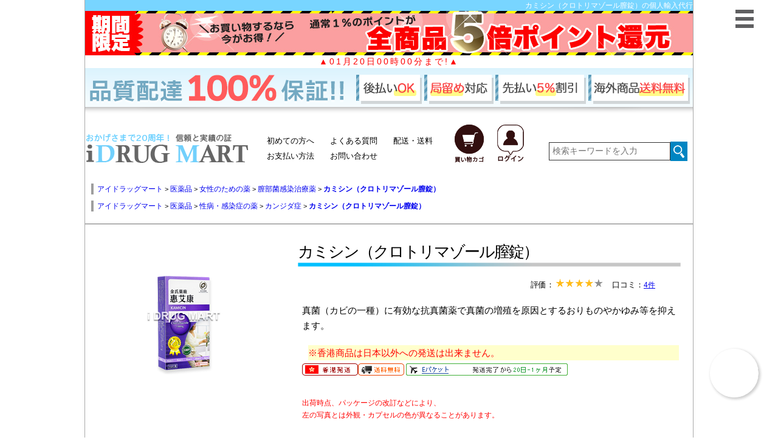

--- FILE ---
content_type: text/html
request_url: https://www.idmart.net/ladydrug/kamicin.html
body_size: 7990
content:
<!DOCTYPE HTML PUBLIC "-//W3C//DTD HTML 4.01 Transitional//EN">
<html lang="ja">

<!-- Google Structured  data -->
<script type="application/ld+json">
{
  "@context" : "http://schema.org",
  "@type" : "Product",
"name" : "カミシン（クロトリマゾール膣錠）",
"image" : "'.IMG_JP_URL.'images/contents/kamicin.jpg",
"description" : "真菌に有効な抗真菌薬で,真菌の増殖を原因とするおりものやかゆみ等を抑えます。",
"brand" : "Christo Pharmaceuticals Ltd",
"sku" : "kamicin"
,
"offers" : {
  "@type" : "Offer",
  "priceCurrency" : "JPY",
  "price" : "3970",
  "priceValidUntil" : "2026-12-31",
  "availability" : "http://schema.org/InStock",
  "url" : "https://www.idmart.net//ladydrug/kamicin.html"
}
,
"aggregateRating" : {
"@type" : "AggregateRating",
"ratingValue" : "4.3",
"ratingCount" : "4"
},
"review" : [ {
"@type" : "Review",
"author" : {
  "@type" : "Person",
  "name" : "たゆん"
},
"datePublished" : "2014/06/13",
"reviewRating" : {
  "@type" : "Rating",
  "ratingValue" : "5"
},
"reviewBody" : "抗生物質でカンジタになり易いので常備してます。市販より安く効果に不満もありません。"
}, {
"@type" : "Review",
"author" : {
  "@type" : "Person",
  "name" : "ミック"
},
"datePublished" : "2014/06/09",
"reviewRating" : {
  "@type" : "Rating",
  "ratingValue" : "3"
},
"reviewBody" : "大きさが大きくて飲むのが大変ですが値段が安いので、よいです。"
}, {
"@type" : "Review",
"author" : {
  "@type" : "Person",
  "name" : "ゆうママ"
},
"datePublished" : "2014/06/09",
"reviewRating" : {
  "@type" : "Rating",
  "ratingValue" : "4"
},
"reviewBody" : "市販で買うよりもこちらで購入した方がお得なので利用させてもらってます。"
  } ]
}
</script>
<head>

<!-- Google tag (gtag.js)  これは消してます
<script async src="https://www.googletagmanager.com/gtag/js?id=G-N6K9L5WVP8"></script>
<script>
  window.dataLayer = window.dataLayer || [];
  function gtag(){dataLayer.push(arguments);}
  gtag('js', new Date());
  gtag('config', 'G-N6K9L5WVP8');
</script>-->
<!-- Google tag (gtag.js) -->
<script async src="https://www.googletagmanager.com/gtag/js?id=G-3STBSY2B7X"></script>
<script>
  window.dataLayer = window.dataLayer || [];
  function gtag(){dataLayer.push(arguments);}
  gtag('js', new Date());
  gtag('config', 'G-3STBSY2B7X');
</script>
<meta name="google-site-verification" content="TQh_FawKOGxa1l_pChL8_SS-9lasb_GGdiUqqHbSVUY" />
<script id="anybot"                 src="https://anybot.me/js/anybot.sdk.js?style=embed"                 bot_id="3676" locale="ja_JP" label="サポート"  start_act="118119"></script>
<meta name="google-site-verification" content="TQh_FawKOGxa1l_pChL8_SS-9lasb_GGdiUqqHbSVUY" />
<meta http-equiv="Content-Type" content="text/html; charset=shift_jis">
<title>カミシン（クロトリマゾール膣錠・抗真菌薬）の個人輸入なら送料無料のアイドラッグマート</title>
<link rel="stylesheet" href="/css/common_idm.css?ver=0817">
<link rel="stylesheet" href="/css/chatbot.css">
<meta name="robots"content="index,follow">
<meta http-equiv="Pragma" content="no-cache">
<meta http-equiv="Cache-Control" content="no-cache">
<meta name="keywords" content="クロトリマゾール,カンジタ,抗真菌薬,エンペシド,膣錠">
<meta name="description" content="カミシン（クロトリマゾール膣錠・抗真菌薬）は真菌(カビの一種)の増殖を抑える作用があります。『カミシン（クロトリマゾール膣錠）』の個人輸入なら24時間対応のアイドラッグマートにお任せください！">
<meta http-equiv="Content-Style-Type" content="text/css">
<meta http-equiv="Content-Script-Type" content="text/javascript">
<link href="/css/advanced.css" rel="stylesheet" type="text/css">
<link href="/css/main_idm.css?ver0310" rel="stylesheet" type="text/css">
<link rel="stylesheet" href="/css/jquery-ui.css" />
<link rel="alternate" media="only screen and (max-width: 640px)" href="https://www.idmart.net/s/ladydrug/kamicin.html">
<link rel="canonical" href="https://www.idmart.net/ladydrug/kamicin.html">
<script type="text/javascript" async src="/js/idm.js"></script>
<!--スライドバナー-->
<link rel="stylesheet" href="/css/swiper.css">
<!--フォント-->
<link href="https://use.fontawesome.com/releases/v5.6.1/css/all.css" rel="stylesheet">
<link href="https://maxcdn.bootstrapcdn.com/font-awesome/4.7.0/css/font-awesome.min.css" rel="stylesheet">
<script type="text/javascript" src="https://js.ptengine.jp/1583g1ry.js"></script></head>
<link rel="stylesheet" href="/css/page_view_20210111.css">
<body>
	<div id="container2">
		<h1 id="HEAD_TITLE">カミシン（クロトリマゾール膣錠）の個人輸入代行</h1>
<header>
  <div class="haitatsu_bnr">
<img src="https://www.idrugmart.jp/Images/banner/campaign/bnr_campaign_0.jpg?ver=20260117" alt="キャンペーン実施中バナー">
<p class="red" style="text-align:center; font-size:14px;letter-spacing: 3px;">▲01月20日00時00分まで!▲</p><img src="https://www.idrugmart.jp/Images/banner/index_100hosyou.png" alt="品質100％保証バナー">
  </div>
</header>
<div class="box1">
  <a href="https://www.idmart.net/">
    <img src="https://www.idrugmart.jp/Images/banner/idm_logo.png" alt="アイドラッグマート ロゴ" class="idmlogo">
  </a>
  <ul class="gnav2d">
    <li><a href="https://www.idmart.net/sitemap.html">初めての方へ</a></li>
    <li><a href="https://www.idmart.net/info/qa.html">よくある質問</a></li>
    <li><a href="https://www.idmart.net/info/shipping.html">配送・送料</a></li><br>
    <li><a href="https://www.idmart.net/info/payment.html">お支払い方法</a></li>
    <li><a href="https://www.idmart.net/info/suport.html">お問い合わせ</a></li>
  </ul>
  <ul class="gnav2c">
    <li>
      <a href="https://www.idmart.net/php/sizen/cart_bridge.php">
        <img src="https://www.idrugmart.jp/Images/banner/cart.png" alt="カート"">
      </a>
    </li>
    <li>
      <a href="https://www.idmart.net/php/sizen/login_bridge.php">
        <img src="https://www.idrugmart.jp/Images/banner/login.png" alt="ログイン"">
      </a>
    </li>
  </ul>
  <div id="s-form">
    <form method="get" action="https://www.idmart.net/php/search.php">
      <input type="text" name="word" class="text" placeholder="検索キーワードを入力">
      <input type="hidden" name="act" class="search" >
      <input value="検索" type="image" src="https://www.idmart.net/Images/banner/mushimegane.png" class="s-btn" alt="検索">
    </form>
  </div>

<!--　▼▼ヘッダー固定　ここから▼▼　-->


      <!--▼▼　ハンバーガーメニューここから　▼▼-->
	<div class="hm_wrap">
		<input id="hm_menu" type="checkbox" name="hm_menu" class="hm_menu_check">
		<label for="hm_menu" class="hm_btn"></label>
    <nav class="hm_menu_wrap">
      <div id="left-content">

                         <div id="l-menu">
<!-- ★ﾋﾟｯｸｱｯﾌﾟメニュー★ -->
                    <div class="cate-menu"><img src="https://www.idrugmart.jp/images/menu/category.jpg" alt="ピックアップメニュー" width="207" height="37"></div>
                      <ul id="M1" class="cate-menu02 c-drug" style="display:true">
                      <li><a href="https://www.idmart.net/info/can_all.html">お得なご案内</a></li>
                      </ul><!-- ★ﾋﾟｯｸｱｯﾌﾟメニュー★ -->
<!-- ★医薬品メニュー★ -->
                    <div class="cate-menu"><a href="https://www.idmart.net/php/search.php"><img src="https://www.idrugmart.jp/images/menu/medi_off2.jpg" alt="医薬品" width="207" height="37">
    
         </a>
         </div>
                      <ul id="M1" class="cate-menu02 c-drug" style="display:true">
                      </ul><!-- ★美容メニュー★ -->
                  <div class="cate-menu"><img src="https://www.idrugmart.jp/images/menu/beauty_off2.jpg" alt="美容・美肌" width="207" height="37"></div>
                      <ul id="M2" class="cate-menu02 c-beauty" style="display:inline">
                      <li><a href="https://www.idmart.net/skincare/">シワ改善</a></li>
                     <li><a href="https://www.idmart.net/skincare/#tab148">シミ・ソバカス改善</a></li>
                   <li><a href="https://www.idmart.net/skincare/#tab149">にきび肌でお悩みの方</a></li>
                   <li><a href="https://www.idmart.net/skincare/#tab150">美白・美肌</a></li>
                 <li><a href="https://www.idmart.net/skincare/#tab151">アンチエイジング</a></li>
               <li><a href="https://www.idmart.net/skincare/#tab229">女性の育毛･抜け毛対策</a></li>
             <li><a href="https://www.idmart.net/skincare/#tab152">美容サプリメント・栄養</a></li>
           <li><a href="https://www.idmart.net/skincare/#tab153">日焼け防止・日焼けのケア</a></li>
           <li><a href="https://www.idmart.net/skincare/#tab154">乾燥対策</a></li>
                      </ul><!-- ★ボディケアメニュー★ -->
                    <div class="cate-menu"><img src="https://www.idrugmart.jp/images/menu/body-care_off2.jpg" alt="ボディケア" width="207" height="37"></div>
                      <ul id="M4" class="cate-menu02 c-body" style="display:inline">
                      <li><a href="https://www.idmart.net/diet/diet.html">ダイエットサプリ</a></li>
                     <li><a href="https://www.idmart.net/body/">ムダ毛のお手入れ</a></li>
                   <li><a href="https://www.idmart.net/body/#tab156">ボディケア</a></li>
                 <li><a href="https://www.idmart.net/body/#tab157">バストアップ･バストケア</a></li>
               <li><a href="https://www.idmart.net/body/#tab158">更年期でお悩みの方</a></li>
             <li><a href="https://www.idmart.net/body/#tab159">マタニティ･出産後ケア</a></li>
             <li><a href="https://www.idmart.net/body/#tab160">体臭・口臭予防</a></li>
                      </ul><!-- ★健康メニュー★ -->
                    <div class="cate-menu"><img src="https://www.idrugmart.jp/images/menu/healthy_off2.jpg" alt="健康" width="207" height="37"></div>
                      <ul id="M3" class="cate-menu02 c-healthy" style="display:inline">
                      <li><a href="https://www.idmart.net/spr/relax.html">リラックス・快眠</a></li>
                     <li><a href="https://www.idmart.net/spr/relax.html#tab172">免疫力アップ</a></li>
                   <li><a href="https://www.idmart.net/spr/relax.html#tab173">鼻炎・アレルギーの方</a></li>
                 <li><a href="https://www.idmart.net/spr/health.html">はつらつしたい方</a></li>
                 <li><a href="https://www.idmart.net/spr/health.html#tab227">関節でお困りの方</a></li>
               <li><a href="https://www.idmart.net/spr/health.html#tab180">コレステロール対策</a></li>
             <li><a href="https://www.idmart.net/spr/health.html#tab181">各種ビタミン・ミネラル</a></li>
           <li><a href="https://www.idmart.net/spr/health.html#tab182">アミノ酸で健康維持</a></li>
           <li><a href="https://www.idmart.net/spr/mens_care.html">パソコンをよく使う方</a></li>
           <li><a href="https://www.idmart.net/spr/mens_care.html#tab175">喫煙者（禁煙したい）の方</a></li>
           <li><a href="https://www.idmart.net/spr/mens_care.html#tab176">メンズサポート</a></li>
           <li><a href="https://www.idmart.net/spr/relax.html#tab183">記憶・脳機能</a></li>
             <li><a href="https://www.idmart.net/spr/mens_care.html#tab177">ナイトライフ</a></li>
                      </ul>
                      <!-- ★ペットメニュー★ -->
                      <div class="accbox">
			<!--ラベル-->
			<label for="label1"><img src="https://www.idrugmart.jp/images/menu/pet_off.jpg" alt="ペット" width="199" height="37"></label>
			<input type="checkbox" id="label1" class="cssacc">
			<div class="">
				<!--隠す中身-->
				<ul id="M6" class="cate-menu02 c-pet" style="display: block;">
					<li><a href="https://www.idmart.net/fila/">フィラリア予防薬</a></li>
					<li><a href="https://www.idmart.net/nomi/">ノミ・ダニの薬</a></li>
					<li><a href="https://www.idmart.net/petc/">その他の薬</a></li>
					<li><a href="https://www.idmart.net/pspr/">サプリメント</a></li>
        </ul>
			</div>
		</div>
    </div>
 </div>
			</nav>
		</div>
      <!--▲▲ハンバーガーメニューここまで▲▲-->

    </div>
    <!--　▲▲ヘッダー固定　ここまで▲▲　-->


<!--　▼▼　パンくず　ここから　▼▼　-->
    <div class="pan">
<div class="over-hidden pankuzu2" itemscope itemtype="https://schema.org/BreadcrumbList">
<span class="p-child"  itemprop="itemListElement" itemscope itemtype="https://schema.org/ListItem"><a href="https://www.idmart.net/" itemprop="item"><span itemprop="item">アイドラッグマート</span></a>&nbsp;&gt;&nbsp;<meta itemprop="position" content="1" /></span>
<div   itemprop="itemListElement" itemscope itemtype="https://schema.org/ListItem"><span class="p-child" itemprop="item"><a href="/medical.html" itemprop="item"><span itemprop="name">医薬品</span></a>&nbsp;&gt;&nbsp;<meta itemprop="position" content="2" /></span>
<div  itemprop="itemListElement" itemscope itemtype="https://schema.org/ListItem"><span class="p-child" itemprop="item"><a href="/ladydrug/ladydrug.html" itemprop="item"><span itemprop="name">女性のための薬</span></a>&nbsp;&gt;&nbsp;<meta itemprop="position" content="3" /></span>
<div   itemprop="itemListElement" itemscope itemtype="https://schema.org/ListItem"><span class="p-child" itemprop="item"><a href="/ladydrug/ladydrug.html#tab65" itemprop="item"><span  itemprop="name">膣部菌感染治療薬</span></a>&nbsp;&gt;&nbsp;<meta itemprop="position" content="4" /></span>
<div  itemprop="itemListElement" itemscope itemtype="https://schema.org/ListItem"><span class="p-child"><a href="https://www.idmart.net/ladydrug/kamicin.html"  itemprop="item"><span itemprop="name"><b class="b">カミシン（クロトリマゾール膣錠）</b></span></a><meta itemprop="position" content="5" /></span>
</div>
</div>
</div>
</div>
</div>
<div class="over-hidden pankuzu2" itemtype="https://schema.org/BreadcrumbList">
<span class="p-child" itemscope="" itemprop="itemListElement" itemtype="https://schema.org/ListItem"><a href="https://www.idmart.net/"  itemprop="item"><span  itemprop="name">アイドラッグマート</span></a>&nbsp;&gt;&nbsp;<meta itemprop="position" content="1"></span>
<div ><span class="p-child" itemscope="" itemprop="itemListElement" itemtype="https://schema.org/ListItem"><a href="/medical.html"  itemprop="item"><span  itemprop="name">医薬品</span></a>&nbsp;&gt;&nbsp;<meta itemprop="position" content="2"></span>
<div ><span class="p-child" itemscope="" itemprop="itemListElement" itemtype="https://schema.org/ListItem"><a href="/drug/diseases.html"  itemprop="item"><span  itemprop="name">性病・感染症の薬</span></a>&nbsp;&gt;&nbsp;<meta itemprop="position" content="3"></span>
<div ><span class="p-child" itemscope="" itemprop="itemListElement" itemtype="https://schema.org/ListItem"><a href="/drug/diseases.html#tab40"  itemprop="item"><span  itemprop="name">カンジダ症</span></a>&nbsp;&gt;&nbsp;<meta itemprop="position" content="4"></span>
<div ><span class="p-child" itemscope="" itemprop="itemListElement" itemtype="https://schema.org/ListItem"><a href="https://www.idmart.net/ladydrug/kamicin.html"  itemprop="item"><span  itemprop="name"><b class="b">カミシン（クロトリマゾール膣錠）</b></span></a><meta itemprop="position" content="5"></span>
</div>
</div>
</div>
</div>
</div>


    </div>
<!--　▲▲　パンくず　ここまで　▲▲　-->


<!--　▼▼　簡単な商品説明　▼▼　-->

	<div class="kantan_ss">

		<div class="gazou">


<img src="https://www.idrugmart.jp/Images/Item_img/kamicin_1.jpg" alt="カミシン（クロトリマゾール膣錠）の画像1" name="myBigImage" >
</div>
<div class="name_hh">
  <p class="gga">
カミシン（クロトリマゾール膣錠）
    </p>
    <p class="kjh">評価：<a href="#itmreview"><img src="https://www.idrugmart.jp/Images/banner/review_hosi4_220.png" alt="星4.3" style="width: 14%;"></a>　口コミ：<a href="#itmreview">4件</a>

  <div class="text_area">
    <p>
真菌（カビの一種）に有効な抗真菌薬で真菌の増殖を原因とするおりものやかゆみ等を抑えます。
    </p>
<p class="usa-txt">※香港商品は日本以外への発送は出来ません。</p>
                                  <img src="https://www.idrugmart.jp/images/icon/honkon.png" alt="香港発送" width="92" height="20"><img src="https://www.idmart.net/images/icon/haisou.png" alt="配送無料" width="76" height="20" class="haisou">
                                  <a href="javascript:opWinepac()"><img src="https://www.idmart.net/images/icon/epac-hk_on.png" alt="到着予定日" width="266" height="20"></a><br><br>    <p class="red_komoji">
      出荷時点、パッケージの改訂などにより、<br>
      左の写真とは外観・カプセルの色が異なることがあります。
    </p>
  </div>
</div>

    </div>

<!--　▲▲　簡単な商品説明　ここまで　▲▲　-->

<!--　▼▼　カート　▼▼　-->
    <div class="cartmm">

    
            <a href="https://www.idmart.net/info/payment.html">
    <!--20201215 DEL yano	<img src="https://www.idrugmart.jp/Images/banner/tyumon_bnr1400.png" class="dsa" alt="商品の注文" style="">  -->
    <!-- ADD yano -->	<img src="https://www.idrugmart.jp/Images/banner/tyumon_bnr1400.png" class="dsa" alt="商品の注文">  
        </a>

<table id="item_variation_table" width="100%"><tr class="cart-in over-hidden"><td class="country_flg"><img src="https://www.idrugmart.jp/images/icon/hk.png"  class="hassou_kokki"></td><td>カミシン（クロトリマゾール膣錠） 1箱</td></td><td colspan="2" class="stop_item"><b class="price1">品切れ中</b></td></tr><tr class="cart-in over-hidden"><td class="country_flg"><img src="https://www.idrugmart.jp/images/icon/hk.png"  class="hassou_kokki"></td><td>カミシン（クロトリマゾール膣錠） 2箱</td></td><td colspan="2" class="stop_item"><b class="price1">品切れ中</b></td></tr></table>     	 <div class="swiper-container">
     	 	<div class="swiper-wrapper">

<!-- 呼び出し --> 
     	 		<div class="swiper-slide">
     	 			<a href="https://www.sizen.co.jp/idm/mypage/pc/idrugmart/join.php?sli">
     	 				<img src="https://www.idrugmart.jp//Images/banner/slide_banner89.jpg">
     	 			</a>
     	 		</div>     	 		<div class="swiper-slide">
     	 			<a href="https://www.idmart.net/php/sizen/login_bridge.php">
     	 				<img src="https://www.idrugmart.jp//Images/banner/slide_banner145.jpg">
     	 			</a>
     	 		</div>     	 		<div class="swiper-slide">
     	 			<a href="https://www.sizen.co.jp/idm/mypage/pc/idrugmart/point_charge.php">
     	 				<img src="https://www.idrugmart.jp//Images/banner/slide_banner134.png">
     	 			</a>
     	 		</div>     	 	</div> <!-- swiper-wrapper -->
     	 	
     	 	<div class="swiper-pagination"></div>
        	<div class="swiper-button-prev"></div>
        	<div class="swiper-button-next"></div>
   	 </div>  <!-- swiper-container -->

    </div>
<!--　▲▲　カート　ここまで　▲▲　-->

<!--　▼▼　カート情報　▼▼　-->

      
        
<div id="ct-infopp" class="calendar">
<img src="https://www.idrugmart.jp/img/calendar.jpg" alt="カレンダー"><br>
<!--▼calendar-->
<div id="calendar">
<div class="calendar_title">2026年1月</div>
<table summary="カレンダー(詳細)">
<tr class="c_m">
<td class="sun">日</td>
<td>月</td>
<td>火</td>
<td>水</td>
<td>木</td>
<td>金</td>
<td class="satur">土</td>
</tr>
<tr>
<td>&nbsp;</td>
<td>&nbsp;</td>
<td>&nbsp;</td>
<td>&nbsp;</td>
<td class="sunday">1</td>
<td class="sunday">2</td>
<td class="sunday">3</td>
</tr>
<tr>
<td class="sunday">4</td>
<td>5</td>
<td>6</td>
<td>7</td>
<td>8</td>
<td>9</td>
<td class="sunday">10</td>
</tr>
<tr>
<td class="sunday">11</td>
<td class="sunday">12</td>
<td>13</td>
<td>14</td>
<td>15</td>
<td>16</td>
<td class="sunday">17</td>
</tr>
<tr>
<td class="sunday">18</td>
<td>19</td>
<td>20</td>
<td>21</td>
<td>22</td>
<td>23</td>
<td class="sunday">24</td>
</tr>
<tr>
<td class="sunday">25</td>
<td>26</td>
<td>27</td>
<td>28</td>
<td>29</td>
<td>30</td>
<td class="sunday">31</td>
</tr>
</tr></table>
<div class="calendar_title">2026年2月</div>
<table summary="カレンダー(詳細)">
<tr class="c_m">
<td class="sun">日</td>
<td>月</td>
<td>火</td>
<td>水</td>
<td>木</td>
<td>金</td>
<td class="satur">土</td>
</tr>
<tr>
<td class="sunday">1</td>
<td>2</td>
<td>3</td>
<td>4</td>
<td>5</td>
<td>6</td>
<td class="sunday">7</td>
</tr>
<tr>
<td class="sunday">8</td>
<td>9</td>
<td>10</td>
<td class="sunday">11</td>
<td>12</td>
<td>13</td>
<td class="sunday">14</td>
</tr>
<tr>
<td class="sunday">15</td>
<td>16</td>
<td>17</td>
<td>18</td>
<td>19</td>
<td>20</td>
<td class="sunday">21</td>
</tr>
<tr>
<td class="sunday">22</td>
<td class="sunday">23</td>
<td>24</td>
<td>25</td>
<td>26</td>
<td>27</td>
<td class="sunday">28</td>
</tr>
</tr></table>
<!--<a href="javascript:opWin_holiday_info()" class=" red marker">※香港休業日のお知らせ※</a><br>-->
<a href="/info/suport.html"><img src="https://www.sizen.co.jp/Images/r_menu/c_tel_time.gif" width="150" alt="お問い合わせ" class="t10"></a>
</div>
<!--▲calendar-->
</div>
        

<!--　▲▲　カート情報　ここまで　▲▲　-->

<!--　▼▼　商品について　▼▼　-->
    <div class="syohin_tuite">
    <div class="hatenam">
      <h1><img src="https://www.idrugmart.jp/Images/banner/info.png">カミシン（クロトリマゾール膣錠）について</h1>
    </div>
    <table id="item-tuite" summary="">
      <tbody>
<tr>
<tr><td class="tuite">製品名:</td>
<td>Kamicin</td>
</tr>
<tr>
<tr><td class="tuite">製造元:</td>
<td>Christo Pharmaceuticals Ltd</td>
</tr>
<tr>
<tr><td class="tuite">日本名:</td>
<td>カミシン（クロトリマゾール膣錠）</td>
</tr>
<tr>
<tr><td class="tuite">内容量:</td>
<td>10錠 / 箱</td>
</tr>
        </tbody>
      </table>
    </div>
<!--　▲▲　ここまで　▲▲　-->


<!--　▼▼　関連商品　▼▼　-->

<!--　▲▲　関連商品　ここまで　▲▲　-->

<!--　▼▼　説明　▼▼　-->

<div class="tabs syohin_page">
	<nav class="slidemenu setumei">


<!-- Item1 -->

<input type="radio" name="slideItem" id="slide-item-1" class="slide-toggle" checked>

<label for="slide-item-1" class="tab_item">
	<span>特徴</span>
</label>

<!-- Item2 -->

<input type="radio" name="slideItem" id="slide-item-2" class="slide-toggle" >

<label for="slide-item-2" class="tab_item">
	<span>用法用量</span>
</label>

<!-- Item3 -->

<input type="radio" name="slideItem" id="slide-item-3" class="slide-toggle" >

<label for="slide-item-3" class="tab_item">
	<span>副作用</span>
</label>

<!-- Item4 -->

<input type="radio" name="slideItem" id="slide-item-4" class="slide-toggle" >

<label for="slide-item-4" class="tab_item">
	<span>注意事項</span>
</label>

		<div class="clear"></div>

<!-- Bar -->
		<div class="slider slider2">
			<div class="bar setumei_bar"></div>
		</div>


<div class="tab_content" id="slide-item-1_content">
			<div class="tab_content_description">
				<div class="item_tokutyo">
					<h1>特徴</h1>
				</div>
				<p>イミダゾール系の抗真菌薬です。<br><br />
成分のクロトリマゾールは真菌(カビの一種)の増殖を抑える作用があります。<br />
<p class="green m15-t">膣錠は膣炎、外陰炎に用いることでカンジダなどの真菌感染症に効きます。</p>
			</div>

		</div><div class="tab_content" id="slide-item-2_content">
			<div class="tab_content_description">
				<div class="item_tokutyo">
					<h1>用法用量</h1>
				</div>
				<p>1日1回1錠を就寝前に使用する。<span class="orange">膣に挿入する膣錠です。</span><br />
         一般に6日間継続使用するが必要に応じ使用期間を延長します。<br><br />
           同成分で<a class="blue" href="canesten-1.html">カーネステン-1</a>など1回タイプの膣錠もあります。<br />
           <p class="m15-t">一般的な挿入方法は両足を広げてしゃがみ、人さし指か中指を使って腟内の深部に押し込みます。<br />
             <br><br />
            治療が終わったら、もう一度検査をしてカンジダ菌がいないことを確かめます。</p>
			</div>

		</div><div class="tab_content" id="slide-item-3_content">
			<div class="tab_content_description">
				<div class="item_tokutyo">
					<h1>副作用</h1>
				</div>
				<p>局所の刺激感、痛み、かゆみ、発赤、熱感</p>
			</div>

		</div><div class="tab_content" id="slide-item-4_content">
			<div class="tab_content_description">
				<div class="item_tokutyo">
					<h1>注意事項</h1>
				</div>
				<p><ul><br />
           <li>本剤を服用し体調が悪化した場合は使用を中止し早めに医師に受診してください。 <br />
特に夏の季節、配送の移動時に品質が劣化する恐れがあります。</li><br />
<li>ご購入時期をご考慮のうえ、ご注文をお願いいたします。 </li><br />
<li>高温で変形することがありますので、15℃以下(なるべく冷蔵庫)で保管してください。</li> <li>子供の手の届かない場所に保管ください。</li><br />
           </ul></p>
			</div>

		</div>

	</nav>
</div>
<!--　▲▲　説明　ここまで　▲▲　-->


<!--　▼▼　口コミ　▼▼　-->

    <div class="kutire_11">
      <div class="kutire" id="itmreview">
        <div class="kuticcc">
          <h1>
カミシン（クロトリマゾール膣錠）の口コミ
          </h1>
        </div>
        <div class="review_post">
<div class="page_no">
<div style="font-size: 14px;">
評価:<img width="92" height="16" src="https://www.idrugmart.jp/Images/contents/navi/str_4.jpg" alt="4.3点">
&nbsp;<span class="ratingValue red" style="font-size: 14px;">4.3点</span>
&nbsp;&nbsp;ただ今の口コミ数：<span  style="font-size: 14px;" >4</span>件
</div>
<span id="review_form_link">
<a href="https://www.idmart.net/php/sizen/write_review_idm.php?code=kamicin&amp;f1=medical&amp;p=kamicin">
<img width="150" height="35" src="https://www.idrugmart.jp/Images/contents/navi/btn_review.gif" alt="口コミを書く"></a></span>
</div>
<div class="lated">
<a href="https://www.idmart.net//ladydrug/kamicin.html?new#review_form_link">最新順</a>|
<a href="https://www.idmart.net//ladydrug/kamicin.html?high#review_form_link">高い順</a>|
<a href="https://www.idmart.net//ladydrug/kamicin.html?low#review_form_link">低い順</a>
</div>
</div>
<div id="reviewLine">
<!-- .review -->
<div class="review">
<span>たゆん</span>さん<br>
<p>評価: <img width="92" height="16" alt="5点" src="https://www.idrugmart.jp/Images/contents/navi/str_5.jpg"></p><br>
抗生物質でカンジタになり易いので常備してます。市販より安く効果に不満もありません。
<div style="text-align:right;font-size: 13px;">2014/06/13</div>
</div>
<!-- .review -->
<div class="review">
<span>ミック</span>さん<br>
<p>評価: <img width="92" height="16" alt="3点" src="https://www.idrugmart.jp/Images/contents/navi/str_3.jpg"></p><br>
大きさが大きくて飲むのが大変ですが値段が安いので、よいです。
<div style="text-align:right;font-size: 13px;">2014/06/09</div>
</div>
<!-- .review -->
<div class="review">
<span>ゆうママ</span>さん<br>
<p>評価: <img width="92" height="16" alt="4点" src="https://www.idrugmart.jp/Images/contents/navi/str_4.jpg"></p><br>
市販で買うよりもこちらで購入した方がお得なので利用させてもらってます。
<div style="text-align:right;font-size: 13px;">2014/06/09</div>
</div>
<a href="https://www.idmart.net/php/sizen/review.php?code=kamicin" style="text-decoration: none;"><div style="text-align:center;font-size: 15px;"><div id="btnClick">もっと見る</div></div></a>
</div>
</div>
</div>
<!--　▲▲　口コミ　ここまで　▲▲　-->




<!--　▼▼　フッター　▼▼　-->

<div id="footer2">
        <table class="link2">
              <tbody>
            <tr>
                  <td><a href="https://www.idmart.net/info/information.html">ご利用案内</a></td>
                  <td><a href="https://www.idmart.net/info/payment.html">お支払い方法</a></td>
                  <td><a href="https://www.idmart.net/info/suport.html">サポート窓口</a></td>
                </tr>
            <tr>
                  <td><a href="https://www.idmart.net/info/information.html#order">ご注文方法</a></td>
                  <td><a href="https://www.idmart.net/info/shipping.html">配送・送料</a></td>
                  <td><a href="https://www.idmart.net/info/request.html">商品リクエスト</a></td>
                </tr>
            <tr>
                  <td><a href="https://www.idmart.net/info/personalimport.html">個人輸入について</a></td>
                  <td><a href="https://www.idmart.net/info/point.html">ポイント説明</a></td>
                  <td><a href="https://www.idmart.net/info/profile.html">会社概要</a></td>
                </tr>
            <tr>
                  <td><a href="https://www.idmart.net/info/sakihuri.html">お得な先払い割引</a></td>
                  <td><a href="https://www.idmart.net/info/qa.html">Q＆A よくあるご質問</a></td>
                  <td><a href="https://www.idmart.net/info/review.html">クチコミについて</a></td>
                </tr>
            <tr>
                  <td><a href="https://www.idmart.net/info/profile.html#privacy">プライバシーポリシー</a></td>
                  <td><a href="https://www.idmart.net/info/shop.html">特定商取引の表記</a></td>
                  <td><a href="https://www.idmart.net/info/mailrireki.html">メール履歴について</a></td>
                </tr>
          </tbody>
            </table>
            <p class="m10-b2">
<a href="https://www.idmart.net/">アイドラッグマート</a>｜<a href="https://www.idmart.net/php/search.php">商品検索</a></p>
          <p class="adress0"><b class="b2">IDRUG MART E-mail:<a href="https://www.idmart.net/mainmenu/mailform/inquiry.html" target="_blank">info@idmart.net</a></p>
          <div id="footer02_2">
            <address>【著作権】このWEBサイト掲載の文章・写真等すべての著作権を権利者の許可なく複製・使用することを禁じております。<br>
             Copyright 2026 i DRUG MART</address>
          </div>
      </div>
    </div>


<script src="/js/swiper.js"></script>
<script>
var swiper = new Swiper('.swiper-container', {
navigation: {
  nextEl: '.swiper-button-next',
  prevEl: '.swiper-button-prev',
},
loop: true,
speed: 700,
autoplay: {
  delay: 4000,
  disableOnInteraction: true
},
pagination: {
			el: '.swiper-pagination',
			type: 'bullets',
			clickable: true,
		},
});

function opWinyamato() {
window.open("https://www.idmart.net/info/yamato.html","yamato","width=580,height=590,menubar=no,toolbar=no,location=no,directories=no,status=no,scrollbars=yes,resizable=no");
};
</script>
    </body>
  </html>


--- FILE ---
content_type: text/html; charset=UTF-8
request_url: https://anybot.me/sdk/3676?origin=https%3A%2F%2Fwww.idmart.net&locale=ja_JP&start_act=118119&miniapp_url=&code=&label=%E3%82%B5%E3%83%9D%E3%83%BC%E3%83%88&button_width=&avatar=&token=new&new_page=&keep_label=&width=400&height=100&right=16&bottom=16&widget_width=375&widget_height=670&isShowLinkInsideParent=0
body_size: 4327
content:
<!DOCTYPE html>
<html>
<head>
	<meta http-equiv="X-UA-Compatible" content="IE=edge"> 
	<meta content="" name="csrf-token"/>
	<title>anybot</title>
	<meta http-equiv="Content-Type" content="text/html; charset=utf-8">
	<meta name="referrer" content="origin-when-crossorigin"/>
    <link rel="stylesheet" href="/css/style.css?v=f554d59c3c222f4b55ba329270439827c558532d" type="text/css" />
    <link rel="stylesheet" href="/css/sdk.css" type="text/css" />
	<meta name="description" content="LINE/Messenger/電話/メールを統合した自動接客のオムニチャネル。チャットボット(Chatbot)を始め、CRMでユーザデータを自動管理・グループ化、EC/予約用のMiniapp(ミニアプリ)でビジネス活動・業務自動化をフルサポートします">
	<link rel="icon" href="/images/favicon.png?v=7" />
	<link rel="shortcut icon" href="/images/favicon.png?v=7" type="image/x-icon">
	<meta property="fb:app_id" content="1876516965961772" />
	<meta property="og:type" content="website" /> 
	<meta property="og:title" content="Anybot" />
	<meta property="og:image" content="https://anybot.me/images/og_image.png" />
	<meta property="og:description" content="LINE/Messenger/電話/メールを統合した自動接客のオムニチャネル。チャットボット(Chatbot)を始め、CRMでユーザデータを自動管理・グループ化、EC/予約用のMiniapp(ミニアプリ)でビジネス活動・業務自動化をフルサポートします" />
    <meta name="robots" content="noindex">
	<script>
	
	var $conf={
	
		// default_view : "bonp_widget",
	
		modules : ['text'],
		mode : 'Product',
		env : 'anybot',
		image_path : "/images/",
		view_path : "/js/",
		lib_path : "/js/",
		server_host : 'https://anybot.me',
		line_mode : '',
		line_cid  : '',
		wc_app_id  : 'wx60074e0dddabc148',
		chat_servers : ["socket.anybot.me"],
		nginx_developing: "http://localhost:8000",
		nginx_dev: "https://dev.bonp.me",
		nginx_prod: "https://whv2.anybot.me",
		nginx_stg: "https://stg-whv2.bonp.me"

	};
	
	$conf.app_ver="f554d59c3c222f4b55ba329270439827c558532d";
	</script>
	<script src="/js/text.js?v=f554d59c3c222f4b55ba329270439827c558532d"></script>
	<script src="/js/any.js?v=f554d59c3c222f4b55ba329270439827c558532d"></script>
	<script src="/js/any.ui.js?v=f554d59c3c222f4b55ba329270439827c558532d"></script>
	<script src="/js/client.js"></script>
	<script src="/js/agent.js"></script>
	<script src="/js/bot.js?v=f554d59c3c222f4b55ba329270439827c558532d"></script>
	<script src="/js/common.js?v=f554d59c3c222f4b55ba329270439827c558532d"></script>
	<script src="/js/simulator.js?v=f554d59c3c222f4b55ba329270439827c558532d"></script>
	<script src="/js/libs/socket.io.js"></script>
	<script src="/js/socket/chat_client.js?v=f554d59c3c222f4b55ba329270439827c558532d"></script>
	<script src="/js/libs/marked.js?v=f554d59c3c222f4b55ba329270439827c558532d"></script>

	
	
	<script src="https://www.gstatic.com/firebasejs/4.11.0/firebase.js"></script>
	<script>
	// Initialize Firebase
	var config = {
		apiKey: "AIzaSyB3Cir029czQ2KFsC4Z0zP_qVy-BXK5y5U",
		authDomain: "anybot-me.firebaseapp.com",
		databaseURL: "https://anybot-me.firebaseio.com",
		projectId: "anybot-me",
		storageBucket: "",
		messagingSenderId: "106786188850"
	};
	firebase.initializeApp(config);
	</script>
	<link rel="manifest" href="/manifest.json">
	

	<script 
	src="/js/anybot.sdk.js?v=f554d59c3c222f4b55ba329270439827c558532d&style=default"
	bot_id  = "3676"
	uak  = "ngb58313968626e6c66587a4d324e7a5a384d413d3d5"
	start_act = "118119"
	miniapp_url = ""
	code = ""
	label  = "サポート"
	delay = "0"
	avatar = "https://anybot.s3.amazonaws.com/3676_widget_thumb.png?&t=1617167546"
	width = "400"
	height = "100"
	right = ""
	bottom = ""
	widget_width  = "375"
	widget_height = ""
	init_sdk_finish = "true"
	sdk_origin = "https://www.idmart.net"
    new_page = ""
    keep_label = ""
	></script>

	</head>
<body webmode="" from="" id="sdk_widget" button_width = "" >
</body>
</html>
    <script src="https://anybot.s3.amazonaws.com/3676_ja_JP.js?v=f554d59c3c222f4b55ba329270439827c558532d&bv=220" id="bonp"></script>
    <script src="/js/bonp_widget.js?v=f554d59c3c222f4b55ba329270439827c558532d"></script>


<script>
var log_url = "//log.anybot.me";
var bid = "3676";
var sdk_origin = "https://www.idmart.net";
var isShowLinkInsideParent = "0";
var scenario = 0;
var autoplay = "";
var fb_id = "";
var line_id = "";

var args = "";
if(args.length) args = JSON.parse(args);

</script>

--- FILE ---
content_type: text/css
request_url: https://www.idmart.net/css/common_idm.css?ver=0817
body_size: 3520
content:
@charset "UTF-8";

* {
	font-style: normal;
	font-weight: normal;
	font-size:12px;
	list-style:none;
	line-height: 1.5;
}

body,div,dl,dt,dd,ul,ol,li,
h1,h2,h3,h4,h5,h6,
pre,form,fieldset,input,p,blockquote,table,th,td{
	margin: 0px;
	padding: 0px;
}

html {
  scroll-padding-top: 90px;
}

.haitatsu_bnr {
  text-align: center;
}

#container {
	width: 1000px;
	margin: 0 auto;
}

#container2 {
	width: 1000px;
	margin: 0 auto;
	border-left: solid 1px #a9a9a9;
	border-right: solid 1px #a9a9a9;
}


#HEAD_TITLE{
	text-align: right;
	background: #78d5ff;
	color: #FFFFFF;
}

.box1 {
	display: flex;
	position: sticky;
	top: 0px;
	background-color: #fff;
	padding: 13px 0 12px 2px;
	z-index: 9;
	height: 65px;
}

.box1 .gnav2d {
	margin-left: 30px;
	padding: 15px 0;
	width: 303px;
	line-height: 25px;
}

.box1 ul li {
	display: inline;
	margin-right: 23px;
	text-decoration: none;
}

.box1 ul a {
	color: #000;
	text-decoration-line: none;
	font-size: 13px;
	text-decoration: none;
}

.box1 .gnav2c li {
	display: inline;
	text-decoration: none;
	margin-right: 1.3em;
}

.gnav2c {
	margin-left: 6px;
}

#s-form form {
	display: -webkit-flex;
	display: flex;
	align-items: center;
	height: 30px;
	margin: 29px 0 0 24px;
}

.s-btn {
	background-color: #0085c2;
	padding: 5.1px;
}

#s-form .text {
	height: 100%;
	border: 1px solid #333;
	width: 200px;
	padding: 0 0 0 5px;
	font-size: 14px;
	font-family: "Noto Sans JP","Hiragino Kaku Gothic Pro","sans-serif";
}




/* ▼▼ハンバーガーメニューここから▼▼ */
.hm_wrap {
    display: inline-block;
    position: fixed;
    top: 0;
    right: 0;
    padding: 10px 0 0 20px;
    z-index: 111;
}
.hm_btn {
    position: relative;
    width: 30px;
    height: 30px;
    cursor: pointer;
    display: block;
    float: right;
    margin: 6px 40px 0 0;
    z-index: 100;
}
.hm_btn::before, .hm_btn::after {
    width: 30px;
    height: 6px;
    background: #5f5f61;
    display: block;
    content: '';
    position: absolute;
    -webkit-transition: -webkit-box-shadow 0.2s linear, -webkit-transform 0.2s 0.2s;
    transition: box-shadow 0.2s linear, transform 0.2s 0.2s;
}
.hm_btn::after {
    bottom: 0;
}
.hm_btn::before {
    -webkit-box-shadow: #000 0 12px 0;
    box-shadow: #5f5f61 0 12px 0;
}
.hm_menu_check {
    display: none;
}
button, fieldset, form, input, label, legend, select, textarea {
    font-family: inherit;
    font-style: inherit;
    font-weight: inherit;
    font-size: 100%;
    margin: 0;
    padding: 0;
    vertical-align: baseline;
}
.hm_menu_check:checked ~ .hm_menu_wrap {
    right: 0;
		/* transform: translateX(77vw); */
}
.hm_menu_wrap {
	width: 23%;
    height: 10000px;
    background: #fff;
    position: fixed;
    top: 0;
		right: -100vw;
    text-align: -moz-center;
    top: 0;
    height: 100%;
    -webkit-transition: 1s;
    -webkit-transition-timing-function: cubic-bezier(.38,.52,.23,.99);
    transition-timing-function: cubic-bezier(.38,.52,.23,.99);
    background-color: #ffffff;
    overflow-y: scroll;
}
.hm_list {
    list-style-type: none;
    margin: 70px 20px 0 0;
    padding: 0;
}
ul, ol, li, dl, dt, dd {
    list-style-type: none;
    list-style-position: outside;
}
ul, ol, li, dl, dt, dd {
    list-style-type: none;
    list-style-position: outside;
}
.hm_list li a {
    /* width: 50%; */
    color: #777;
    display: block;
    overflow: hidden;
    padding: 20px 0px 20px 0px;
    position: relative;
    text-decoration: none;
    text-align: center;
    border-bottom: 1px solid #878787;
    z-index: 1;
}
.hm_list li a::before {
    background: #eee;
    content: '';
    position: absolute;
    top: 0;
    right: 0;
    bottom: 100%;
    left: 0;
    -webkit-transition: bottom 0.4s;
    transition: bottom 0.4s;
    z-index: -1;
}
.hm_menu_check:checked ~ .hm_btn::before {
    -webkit-box-shadow: transparent 0 0 0;
    box-shadow: transparent 0 0 0;
    -webkit-transform: rotate(45deg) translate3d(6px, 11px, 0);
    transform: rotate(45deg) translate3d(6px, 11px, 0);
}
.hm_menu_check:checked ~ .hm_btn::after {
    -webkit-transform: rotate(-45deg) translate3d(6px, -11px, 0);
    transform: rotate(-45deg) translate3d(6px, -11px, 0);
}


/* /////// 中身 /////// */

#left-content {
    width: 218px;
    padding-right: 0px;
    float: left;
    margin-bottom: 140px;
}
#l-menu {
    text-align: right !important;
    /* margin-right: 10px; */
    padding-right: 10px;
}
.cate-menu02 {
	/*display: inline; */
	margin: 0 !important;
}
.c-new dd, .c-nom dd, .c-body li, .c-healthy li, .c-beauty li, .c-drug li, .c-drug02 li, .c-pet li {
    border-bottom: 1px dotted #CFCFCF;
    display: table !important;
    height: 24px;
    margin-left: 9px !important;
    padding: 0px;
    width: 197px;
    border-left: 1px #9d9d9d solid;
    border-right: 1px #9d9d9d solid;
}
.cate-menu img {
    margin-left: 1px;
}
#l-menu li a {
	display: block;
	text-align: left;
	margin-left: 0px;
}
.c-drug a {
    background-image: url(https://www.idrugmart.jp/images/list/arrow-d.png);
    background-position: 10px 10px;
    background-repeat: no-repeat;
    display: block;
    padding: 6px 10px 3px 23px;
    text-align: left;
    text-decoration: none;
    color: #636363 !important;
}
.c-beauty a {
    background-image: url(https://www.idrugmart.jp/images/list/arrow-s.png);
    background-position: 10px 10px;
    background-repeat: no-repeat;
    display: block;
    padding: 6px 10px 3px 23px;
    text-align: left;
    text-decoration: none;
    color: #636363 !important;
}
.c-body a {
    background-image: url(https://www.idrugmart.jp/images/list/arrow-b.png);
    background-position: 10px 10px;
    background-repeat: no-repeat;
    display: block;
    padding: 6px 10px 3px 23px;
    text-align: left;
    text-decoration: none;
    color: #636363 !important;
}
.c-healthy a {
    background-image: url(https://www.idrugmart.jp/images/list/arrow-h.png);
    background-position: 10px 10px;
    background-repeat: no-repeat;
    display: block;
    padding: 6px 10px 3px 23px;
    text-align: left;
    text-decoration: none;
    color: #636363 !important;
}
.c-pet a {
    background-image: url(https://www.idrugmart.jp/images/list/arrow-p.png);
    background-position: 10px 10px;
    background-repeat: no-repeat;
    display: block;
    padding: 6px 10px 3px 23px;
    text-align: left;
    text-decoration: none;
    color: #636363 !important;
}


/* 「ペット」中身 */

.accbox {
    padding: 0;
    max-width: 400px;
}
.accbox label {
    display: block;
    color: #fff;
    cursor: pointer;
    transition: all 0.5s;
}
.accbox input {
    display: none;
}
.accbox .accshow {
    height: 0;
    padding: 0;
    overflow: hidden;
    opacity: 0;
    transition: 0.8s;
}
.c-layout-contents li {
    border-bottom: 1px solid #004289;
    text-align: left;
}
.cssacc:checked + .accshow {
    height: auto;
    opacity: 1;
}

/* ▲▲ハンバーガーメニューここまで▲▲ */


/* ▼▼ パンくず　ここから ▼▼ */
#pankuzu {
	margin: 35px 0 15px;
}
.pankuzu2 {
	background-image: url(https://www.idrugmart.jp/images/pankuzu.gif);
	background-repeat: no-repeat;
	text-indent: 0px;
	margin-top: 5px;
	margin-bottom: 5px;
	padding-left: 10px;
	line-height: 17px;
	font-size: 11px !important;
	letter-spacing: 0px !important;
}
.p-child {
	float: left;
	font-size: 11px;
}
.pan {
	padding: 10px 0 10px 10px;
	border-bottom: solid 1px #6f6f6f;
}
/* ▲▲ パンくず　ここまで ▲▲ */




/*//////////////////////　新カテゴリーページ　//////////////////*/

.column-box02 .clear {
    background-image: url(https://www.idrugmart.jp/images/content/column_02bk.jpg);
}

#column-s {
    background-image: url(https://www.idrugmart.jp/images/content/column_bk.jpg);
    background-repeat: no-repeat;
    margin-top: 0px;
    /* width: 670px; */
    height: 50px;
    padding-top: 14px;
		background-size: 100%;
}
#column-s h2, #column-s p {
    margin: 0px !important;
    padding: 0px !important;
    float: left;
}
#main-content a {
    color: #0000FF;
		font-weight: bold;
font-size: 11.5px;
}
.p-child a {
	text-decoration: none;
}
.column-s {
    float: left;
		padding-left: 10px;
		/*width: 290px;*/
		width: 31%;
}
.column-s li {
    background: url(https://www.idrugmart.jp/images/list/rnd_02.gif) 0px 4px no-repeat;
    text-indent: 13px;
    /* float: left; */
   /* width: 200px !important;*/
}
.column-s li a:visited {
    text-decoration: none;
    color: #743daa !important;
}
.item_text {
    padding: 4px 5px 0;
    margin-top: 7px;
    /*margin-bottom: 10px;*/
    letter-spacing: 0px;
    height: 55px;
    display: block;
    overflow: hidden;
}
.item_text p {
	line-height: 15px;
	font-size: 11px;
}

.syousai-cate { display: block;}
#main-content .syousai-cate a {
	display: block;
	margin: 0 auto;
	/*padding: 4px;*/
	color: #fff;
	width: 80%;
	background: #268225;
	text-decoration: none;
	position: absolute;
	bottom: 10px;
	left: 10%;
	font-size: 1.2rem;
	line-height: 2.4rem;
}
#main-content .syousai-cate a span { font-size: 1.2rem; font-weight: bold;}

.item_name {
    padding-left: 5px;
    /* margin-top: 9px; */
    position: relative;
}

/* フッター */
#footer {
	text-align: center;
	margin-top: 30px;
}
.m10-b {
	margin-bottom: 10px!important;
}
#footer a {
	text-decoration: none;
}
.adress {
	letter-spacing: -0px;
	padding-bottom: 10px;
}
#footer02 {
	background: #70d3ff;
}
.toppage a {
	display: block;
	width: 120px;
	padding: 5px;
	border: 1px solid #0C83F3;
	margin-left: 80%;
	margin-bottom: 10px;
	background-color: #70d3ff;
	color: #fff;
	font-size: 13px;
}
.info_footer {
	margin-top: 20px;
}
.info_footer p {
	font-size: 11px;
	padding: 0px 15px;
	color: #FFF;
	letter-spacing: 0px;
}
#footer02 address {
  color: #FFF;
  padding: 15px 0px;
}
#footer a:hover, #footer02 a:active {
	color: #9c9cfe;
}
/* フッター　終わり*/


.productname {
	font-size: 25px;
	margin: 10px 0;
}
.itm-txtbox01 {
	font-size: 16px;
}
#main-content .itm-txtbox01 a {
	font-size: 16px;
}
.itm-set {
	font-size: 16px;
}
.table_price {
	margin: 10px 0;
}
.centerll {
	margin-top: 25px;
}

#main-content_2 {
  margin: 50px 0;
}

.leftpd10 {
  font-size: 15px;
	margin-bottom: 28px;
}

.leftpd10 font{
	font-size: 15px;
}

.yk {
	/*width: 150px;*/
	text-align: center;
	margin-right: 40px;
	float: left;
}
.yk2 {
	background-color: #ffffdd;
	margin-right: 40px;
	height: 140px;
	width: 415px;
	margin-bottom: 120px;
}
.bkyellow .waterframe{
	margin: 0 0 5px 0;
	/*color: #ff3636;*/
}
.bkyellow a {
	text-decoration: none;
}


/*配送・送料　ポップアップ　*/

.optitle {
	margin: 20px 0 5px 0;
}
.flag_t .td2 {
	font-size: 13px;
}
.flag_t .red-b {
	font-size: 13px;
}
.flag_t {
	margin: 10px 0;
}
.td3 {
	font-size: 13px;
  line-height: 17px;
}
#opbox p {
	font-size: 13px;
	margin: 20px 0;
}
#opbox p a{
	font-size: 13px;
}
#opbox .green-b{
	font-size: 13px;
}
#opbox .titles {
	font-size: 13px;
}
.green_has {
	color: #008000;
  font-size: 13px;
}
.red_has {
	color: #ff0000;
  font-size: 13px;
}
.blue_has {
	color: #0000dd;
  font-size: 13px;
}
.pink_has {
	color: #cc6699;
  font-size: 13px;
}
.flag_t .adress02{
	font-size: 13px;
}
/* haya-20170619 */
#category_item .menu {
border: #BFDFFF 1px solid; padding: 5px 2px 10px 5px; width: 151px; _width:160px; height: 700px; overflow: auto; text-align: left; background-color:#FFFFFF;
}
.bkyellow{
    background-color:#FFFF99;
    padding:5px;
}
.setwari_taisyou_a{
    text-decoration:none;
}
.setwari_taisyou{
    text-decoration:none;
    padding:5px;
    border:solid 1px #ff0000;
    border-radius:5px;
    color:#ffffff;
    background-color:#ff0000;
}
/*案内フレーム*/

.kadomaru{
    padding:10px;
    border-radius:10px;
    font-size:8px;
    /*width:110px;*/
}
.kadomaru a{
    text-decoration:none;
}
.yk {
	float: left;
	margin-right: 8px;
}
.yk2 {
	float: right;
}
 .redframe {
    padding:5px;
    border-radius:10px;
    background-color:#fe5757;
    text-align:center;
    font-size:10px;
    color:#ffffff;
    width:60%;
    margin:10px auto 0 !important;

}
.kanren_name{
    margin:5px !important;
}
.waterframe{
    padding:10px;
    border-radius:10px;
    background-color:#03a9f4;
    text-align:center;
    font-size:10px;
    color:#ffffff;
}

.cart_end {
	text-align: right;
	margin-right: 11px;
	width: 270px;
}
.hassou_kokki{
    height:20px;
    float:left;
    margin:0 5px 0 0px;
}
.nyukakibou_button {
    font-size: 12px;
    margin-left: 5px;
    display: inline-block;
    padding: 2px 5px;
    text-decoration: none;
    background: #668ad8;
    color: #FFF !important;
    border-bottom: solid 4px #627295;
    border-radius: 3px;
    
}
/*カレンダー*/
.calendar { width: 180px; margin: 0 auto 10px; text-align: center; padding: 5px 0 0;}
.calendar table { border-collapse: collapse; width: 90%; margin: 0 auto 10px; text-align: center;}
.calendar td { border: 1px solid #666; text-align: center; vertical-align: middle; height: 20px;}
.calendar_title { margin: 3px auto 0; width: 150px; color: #000; line-height: 1.2em; text-indent: 10px; text-align: center; letter-spacing: 3px; overflow: hidden; font-weight: 600;}
.calendar tr.c_m { background: #EBEBEB; color: #000;}
.calendar tr.c_m td { font-size: 9px;}
.calendar .sunday { text-align: center; background: #FFC4C4; color: #F00;}
.calendar .holiday { text-align: center; background: #69F; height: 10px; color: #FFF;}
.calendar .today { background: #999; color: #FFF;}
.calendar .marker { text-decoration: underline; font-size: 10px;}
.calendar .t10 { margin: 10px auto 0;}
#calendar {
border: 1px solid #d8d8da;
border-width: 0 1px 1px;
margin: -5px 0 0;
padding: 15px 0 0;
}
.calendar img { width: 100%;}
#calendar img { width: 90%;}
#calendar a { display: block; height: 130px; overflow: hidden;}



--- FILE ---
content_type: text/css
request_url: https://www.idmart.net/css/advanced.css
body_size: 3682
content:
@charset "shift_jis";
/* CSS Document */
/*------------------------------------------------------------
t：上（top）、r：右（right）、b：下（bottom）、l：左（left）
c：左右の中央（center）、m：上下の中間（middle）
-------------------------------------------------------------*/
/* 初期化 */
.bord_none {
	border:none;
}
/*------------------------------------------------------------
1、align・・・文字の横位置
-------------------------------------------------------------*/

.al-c{ text-align: center; }/*中央寄せ*/
.al-r{ text-align: right; }/*右寄せ*/
.al-l{ text-align: left; }/*左寄せ*/


/*------------------------------------------------------------
2、valign・・・文字の縦位置
-------------------------------------------------------------*/

.vl-t{ vertical-align: top; }/*上寄せ*/
.vl-m{ vertical-align: middle; }/*中央寄せ*/
.vl-b{ vertical-align: bottom; }/*下寄せ*/


/*------------------------------------------------------------
3、float・・・ブロックの左右の寄せ
-------------------------------------------------------------*/
.clear {
	clear:both;
}
.fl-r{ float:right;}/*右寄せ*/
.fl-l{ float:left;}/*左寄せ*/

/* overflow:hidden編・*/
.over-hidden {
	overflow:hidden;
	margin: 10px 0;
	}
* html .over-hidden{
	zoom:1;
	}

/* content編・*/
.clearfix:after {
	content: " ";
	display: block;
	visibility: hidden;
	clear: both;
	height: 0.1px;
	font-size: 0.1em;
	line-height: 0;
	}

*1257897500* html .clearfix {
	display: inline-block;
	}
/* no ie mac \*/

*1257897501* html .clearfix {
	height: 1%;
	}
.clearfix {
	display: block;
	overflow:hidden;
	}
/*------------------------------------------------*/

/*------------------------------------------------------------
4、margin・・・周りのブロックからの距離
-------------------------------------------------------------*/

.m0{ margin: 0!important; }/*周りからのmarginを0にする*/
.m0-t{ margin-top: 0!important; }/*上からのmarginが0px*/
.m0-r{ margin-right: 0!important; }/*右からのmarginが0px*/
.m0-b{ margin-bottom: 0!important; }/*下からのmarginが0px*/
.m0-l{ margin-left: 0!important; }/*左からのmarginが0px*/
.m1-b{margin-bottom:1px!important; }
.m2-t{ margin-top:2px;}
.m2-b{ margin-bottom:2px !important;}
.m2-r{margin-right:2px;}
.m2i-l{_margin-left:2px;}

.m3f-l { margin-left:3px; float:left;}
.m3-l { margin-left:3px !important;}
.m3-b { margin-bottom:3px;}
.m3-t { margin-top:3px !important;}
.m3i-l {_margin-left:3px;}

.m5{ margin: 5!important; }/*周りからのmarginを5に*/
.m5-t{ margin-top: 5!important; }/*上からのmarginを5pxに*/
.m5-r{ margin-right: 5!important; }/*右からのmarginを5pxに*/
.m5-b{ margin-bottom: 5!important; }/*下からのmarginを5pxに*/
.m5-l{ margin-left: 5!important; }/*左からのmarginを5pxに*/
.m5-tb {margin:5px 0px;}
.m5--t {margin-top:-5px !important;}

.m6-b{ margin-bottom:6px;}

.m7-l { margin-left:7px !important;}
.m6-l {margin-left:6px !important;}
.m8-l {margin-left:8px !important;}

.m9-l{ margin-left:9px !important;}

.m10{ margin: 10px!important; }
.m10-t{
	margin-top: 10px!important;
}
.m10-r{ margin-right: 10px!important; }
.m10-b{ margin-bottom: 10px!important; }
.m10-l{ margin-left: 10px!important; }

.m-10_t{margin-bottom:-10px; _margin-bottom:0px;}

.m13-t {margin-top:13px;}
.m13-l {margin-left:13px!important;}
.m15{ margin: 15px!important; }
.m15-t{ margin-top: 15px!important; }
.m15-r{ margin-right: 15px!important; }
.m15-b{ margin-bottom: 15px!important; }
.m15-l{ margin-left: 15px!important; }

.m16-t {margin-top:16px;}

.m18-l { margin-left:18px !important }

.m20{ margin: 20px!important; }
.m20-t{ margin-top: 20px!important; }
.m20-r{ margin-right: 20px!important; }
.m20-b{
	width: 200px;  /*20210802 add yano*/
	margin-bottom: 10px!important;
}
.m20-l{ margin-left: 100px!important; }
#column-box03 .m20-l{ margin-left: 0px!important; }

.m25-t { margin-top:25px;}

.m30{ margin: 30px!important; }
.m30-t{ margin-top: 30px!important; }
.m30-r{ margin-right: 30px!important; }
.m30-b{ margin-bottom: 30px!important; }
.m30-l{ margin-left: 30px!important; }

.m33-t {margin-top:33px;}

.m40{ margin: 40px!important; }
.m40-t{ margin-top: 40px!important; }
.m40-r{ margin-right: 40px!important; }
.m40-b{ margin-bottom: 40px!important; }
.m40-l{ margin-left: 40px!important; }

.m50{ margin: 50px!important; }
.m50-t{ margin-top: 50px!important; }
.m50-r{ margin-right: 50px!important; }
.m50-b{ margin-bottom: 50px!important; }
.m50-l{ margin-left: 50px!important; }

.m60{ margin: 60px!important; }
.m60-t{ margin-top: 60px!important; }
.m60-r{ margin-right: 60px!important; }
.m60-b{ margin-bottom: 60px!important; }
.m60-l{ margin-left: 60px!important; }

.m108-l{ margin-left:108px;}

/*------------------------------------------------------------
5、padding・・・周りのブロックからの距離（padding）
-------------------------------------------------------------*/

.p0{ padding: 0!important; }
.p0-t{ padding-top: 0!important; }
.p0-r{ padding-right: 0!important; }
.p0-b{ padding-bottom: 0!important; }
.p0-l{ padding-left: 0!important; }


.p2-r {padding-right:2px;}
.p2-b {padding-bottom:2px;}
.p2-t {padding-top:2px;}
.p3-b{padding-bottom:3px; }
.p3-l {padding-left:3px;}

.p5{ padding: 5px!important; }
.p5-t{ padding-top: 5px!important; }
.p5-r{ padding-right: 5px!important; }
.p5-b{ padding-bottom: 5px!important; }
.p5-l{ padding-left: 5px!important; }

.p10{ padding: 10px!important; }
.p10-t{ padding-top: 10px!important; }
.p10-r{ padding-right: 10px!important; }
.p10-b{ padding-bottom: 10px!important; }
.p10-l{ padding-left: 10px!important; }

.p15{ padding: 15px!important; }
.p15-t{ padding-top: 15px!important; }
.p15-r{ padding-right: 15px!important; }
.p15-b{ padding-bottom: 15px!important; }
.p15-l{ padding-left: 15px!important; }

.p18-l { padding-left:18px !important }

.p20{ padding: 20px!important; }
.p20-t{ padding-top: 20px!important; }
.p20-r{ padding-right: 20px!important; }
.p20-b{ padding-bottom: 20px!important; }
.p20-l{ padding-left: 20px!important; }

.p23-l{ padding-left:23px !important;}

.p25{ padding: 25px!important; }
.p25-t{ padding-top: 25px!important; }
.p25-r{ padding-right: 25px!important; }
.p25-b{ padding-bottom: 25px!important; }
.p25-l{ padding-left: 25px!important; }

.p30{ padding: 30px!important; }
.p30-t{ padding-top: 30px!important; }
.p30-r{ padding-right: 30px!important; }
.p30-b{ padding-bottom: 30px!important; }
.p30-l{ padding-left: 30px!important; }

.p31-l{padding-left:31px;}

.p40{ padding: 40px!important; }
.p40-t{ padding-top: 40px!important; }
.p40-r{ padding-right: 40px!important; }
.p40-b{ padding-bottom: 40px!important; }
.p40-l{ padding-left: 40px!important; }

.p50{ padding: 50px!important; }
.p50-t{ padding-top: 50px!important; }
.p50-r{ padding-right: 50px!important; }
.p50-b{ padding-bottom: 50px!important; }
.p50-l{ padding-left: 50px!important; }

.p60{ padding: 60px!important; }
.p60-t{ padding-top: 60px!important; }
.p60-r{ padding-right: 60px!important; }
.p60-b{ padding-bottom: 60px!important; }
.p60-l{ padding-left: 60px!important; }


/*------------------------------------------------------------
6、font-size・・・フォントサイズの設定
※「em」は文字サイズ可変に対応。「pt」は文字サイズ固定
-------------------------------------------------------------*/

.b{ font-weight: bold!important; }
.normal{ font-weight: normal!important; }

.big{ font-size: 120%!important; }
.big2{ font-size: 150%!important; }
.big3{ font-size: 180%!important; }
.small{ font-size: 80%!important; }

.f08em{ font-size: 0.8em; }
.f09em{ font-size: 0.9em; }
.f10em{ font-size: 1.0em; }
.f11em{ font-size: 1.1em; }
.f12em{ font-size: 1.2em; }
.f13em{ font-size: 1.3em; }
.f14em{ font-size: 1.4em; }
.f15em{ font-size: 1.5em; }
.f16em{ font-size: 1.6em; }
.f17em{ font-size: 1.7em; }
.f18em{ font-size: 1.8em; }
.f19em{ font-size: 1.9em; }
.f20em{ font-size: 2.0em; }
.f21em{ font-size: 2.1em; }
.f22em{ font-size: 2.2em; }
.f23em{ font-size: 2.3em; }
.f24em{ font-size: 2.4em; }

.f8pt{ font-size: 8.5pt!important; }
.f9pt{ font-size: 9.0pt!important; }
.f10pt{ font-size: 10pt!important; }
.f11pt{ font-size: 11pt!important; }
.f12pt{ font-size: 12pt!important; }
.f13pt{ font-size: 13pt!important; }
.f14pt{ font-size: 14pt!important; }
.f15pt{ font-size: 15pt!important; }
.f16pt{ font-size: 16pt!important; }
.f17pt{ font-size: 17pt!important; }
.f18pt{ font-size: 18pt!important; }
.f19pt{ font-size: 19pt!important; }
.f20pt{ font-size: 20pt!important; }
.f21pt{ font-size: 21pt!important; }
.f22pt{ font-size: 22pt!important; }
.f23pt{ font-size: 23pt!important; }
.f24pt{ font-size: 24pt!important; }


/*------------------------------------------------------------
7、color・・・フォントカラーの設定
-------------------------------------------------------------*/

.red{ color: #ff0000!important; font-size: 15px;}/*赤*/
.kon { color:#b71414 !important} /*紺*/
.blue{ color: #0000dd!important; font-size: 15px;}/*青*/
.blues{ color:#0066ff!important; font-size: 15px;}/*青02*/
.green{ color: #008000!important; font-size: 15px;}/*緑*/
.yellow{ color: #ffff00!important;}/*黄*/
.navy{ color: #1F26A9!important;}/*紺*/
.orange{ color: #ff6600!important; font-size: 15px;}/*橙*/
.pink{ color: #cc6699!important; font-size: 15px;}/*ピンク*/
.purple{ color: #660099!important; font-size: 15px;}/*紫*/
.olive{ color: #808000!important;}/*黄土色*/
.lime{ color: #00ff00!important;}/*黄緑*/
.aqua{ color: #167FA6!important;}/*水色*/
.aqua01{ color: #167FA6!important; color: #167FA6;}/*水色*/
.black{ color: #000!important;}/*黒*/
.gray{ color: #ccc!important;}/*灰*/
.white{ color: #fff!important;}/*白*/


/*------------------------------------------------------------
8、line-height・・・行間の設定
-------------------------------------------------------------*/

.lh10{ line-height: 1.0em!important; }
.lh11{ line-height: 1.1em!important; }
.lh12{ line-height: 1.2em!important; }
.lh13{ line-height: 1.3em!important; }
.lh14{ line-height: 1.4em!important; }
.lh15{ line-height: 1.5em!important; }
.lh16{ line-height: 1.6em!important; }
.lh17{ line-height: 1.7em!important; }
.lh18{ line-height: 1.8em!important; }
.lh19{ line-height: 1.9em!important; }
.lh20{ line-height: 2.0em!important; }


/*------------------------------------------------------------
9、下線や取消線の設定
-------------------------------------------------------------*/

.underline{ text-decoration: underline!important; }
.del{ text-decoration:line-through;}
.noborder{ border: 0!important; }/*枠線を無くす*/


/*------------------------------------------------------------
※、displayの設定
-------------------------------------------------------------*/

.dsp-none { display:none !important; }
.dsp-inline { display:inline !important; }


/*------------------------------------------------------------
10、box・・・蛍光ペンのようなボックスの設定
-------------------------------------------------------------*/

.box-yellow{ padding:2px;background-color: #ffff00!important; }/*黄色*/
.box-aqua{ padding:2px;background-color: #00ffff!important; }/*水色*/
.box-gray{ padding:2px;background-color: #eee!important; }/*灰色*/
.box-red{ padding:2px;background-color: #fc9b8b!important; }/*赤色*/
.box-black{ background-color:#000!important;}/*黒色*/

/*------------------------------------------------------------
バックグラウンド色つき
-------------------------------------------------------------*/
.bk-orange { background-color:#FC9;/*うすオレンジ*/
}

.bk-yellow  {background-color:#FFC;/*うすイエロー*/
}
.bk-yellow01  {background-color:#FF9;/*イエロー*/
}
.yellow_bk { background:#FEF5D1;/*詳細ページで画像を使ってる際*/
	padding:5px;
	height:auto;
	_height:100%;
	overflow:hidden;
	word-break:break-all;}
.yellow_bk img {
	margin:4px;
}
/*------------------------------------------------------------
11、input:focus・・・入力フォームをハイライトする（Firefox）
-------------------------------------------------------------*/

input:focus,textarea:focus{ background-color: #dee!important; }


/*------------------------------------------------------------
12、hr・・・線の基本設定
-------------------------------------------------------------*/

hr{
	clear: both;
	margin: 0;
	padding: 0;
	border-width: 1px 0 0 0;
	border-style: solid none none none;
	height: 1px;
	color: #ccc;
}

/*------------------------------------------------------------
13、left、right・・・画像を簡単に回り込ませる設定
-------------------------------------------------------------*/

/*左に画像、右に文章*/
.left{
	float: left;
	margin: 0 30px 20px 0!important;
}

/*右に画像、左に画像*/
.right{
	float: right;
	margin: 0 0 20px 30px!important;
}


/*------------------------------------------------------------
14、top、middle、bottom・・・画像の縦位置設定
-------------------------------------------------------------*/

img.top{ vertical-align: top!important; }
img.middle{ vertical-align: middle!important; }
img.bottom{ vertical-align: bottom!important; }


/*------------------------------------------------------------
15、zindex・・・重なりの優先度
-------------------------------------------------------------*/

.z1{ z-index: 1!important; }
.z2{ z-index: 2!important; }
.z3{ z-index: 3!important; }
.z4{ z-index: 4!important; }
.z5{ z-index: 5!important; }


/*------------------------------------------------------------
16、文字列の前にアイコン
-------------------------------------------------------------*/

.caution1{
	padding: 20px 0 0 60px!important;
	background: url(file:///D|/HP/new_idrugmt/html/images/icon/icon-check01.gif) left top no-repeat!important;
}

.caution2{
	padding: 20px 0 0 60px!important;
	background: url(file:///D|/HP/new_idrugmt/html/images/icon/icon-check02.gif) left top no-repeat!important;
}

.caution3{
	padding: 20px 0 0 60px!important;
	background: url(file:///D|/HP/new_idrugmt/html/images/icon/icon-point01.gif) left top no-repeat!important;
}

.caution4{
	padding: 20px 0 0 60px!important;
	background: url(file:///D|/HP/new_idrugmt/html/images/icon/icon-point02.gif) left top no-repeat!important;
}

.caution5{
	padding: 14px 0 0 36px!important;
	background: url(file:///D|/HP/new_idrugmt/html/images/icon/icon-check03.gif) left top no-repeat!important;
}

.caution6{
	padding: 14px 0 0 36px!important;
	background: url(file:///D|/HP/new_idrugmt/html/images/icon/icon-point03.gif) left top no-repeat!important;
}

.caution7{
	padding: 20px 0 0 60px!important;
	background: url(file:///D|/HP/new_idrugmt/html/images/icon/icon-check07.gif) left top no-repeat!important;
}

.caution8{
	padding: 20px 0 0 60px!important;
	background: url(file:///D|/HP/new_idrugmt/html/images/icon/icon-check08.gif) left top no-repeat!important;
}


/*------------------------------------------------------------
17、枠線を角丸に
-------------------------------------------------------------*/

/*Firefoxのみ対応*/
div#main-contents ul.topics,
div#main-contents ul.checklist{
	-moz-border-radius: 16px;/*角丸の半径*/
}



/*------------------------------------------------------------
18、ノートのような線を引く
-------------------------------------------------------------*/

.noteline{
	display: inline!important;
	padding-bottom: 0.3em!important;
	border-bottom: 1px dashed #7070ba!important;
	line-height: 2.1em!important;
}


/*------------------------------------------------------------
19、広告の絶対配置エリアを出現させる
※<div class="ad"><p><p></div>を使う
-------------------------------------------------------------*/

div.ad{
	z-index: 10;
	position: absolute;
	top: 0;
	left: 0;
	width: 100%;
	height: 100%;
	margin: 0;
	padding: 0;
	text-align :right;
}

div.ad p{
	position: fixed;
	_position: absolute;/*IE6用*/
	top: 0;
	right: 0;
	width: 240px;
	height: 120px;
	padding: 5px;
	border: 1px solid #000;
	background: #eee;
	text-align :center;
}

/*-----------------------------------------------------------
19,画像をロールオーバーで透過
-------------------------------------------------------------*/
.touka a:hover img{
	opacity:0.8;
	filter: alpha(opacity=80);
	-ms-filter: "alpha( opacity=80 )";
	background: #fff;
}

/*----------------------------------------------------------
20,画像の劣化を防ぐ
----------------------------------------------------------*/
img { -ms-interpolation-mode: bicubic; }


/*----------------------------------------------------------
21,ホバー時に画像透過
----------------------------------------------------------*/
.img-h a:hover img	{
	opacity:0.8;
	filter: alpha(opacity=80);
	-ms-filter: "alpha( opacity=80 )";
	background: #fff;
}

/*----------------------------------------------------------
22,リストスタイル
----------------------------------------------------------*/
.ten li {
	list-style:disc;
	list-style-position:outside;
	margin-left:15px;
	/*background:url(https://www.idmart.net/images/icon/icon03.gif) 0px 4px no-repeat;
	text-indent:10px;*/
}
.none-list {
	background:none !important;
}
.ten02 li {
	list-style:disc;
	list-style-position:outside;
	margin-left:15px;
}
/*エイズ検査キット用スタイル*/
.hiv-left {
	float: left;
	width: 150px;
}
.hiv-right {
	float: right;
	width: 350px;
}
.hiv {
	width: 500px;
	clear: both;
	height: 110px;
}
/*B型肝炎キット用スタイル*/
.hiv-left2 {
	float: left;
	width: 210px;
	padding-top: 10px;
	margin-top: 10px;
}
.hiv-right2 {
	float: right;
	width: 280px;
	padding-top: 10px;
	padding-left: 10px;
	margin-top: 10px;
	margin-bottom: 5px;
}
.hiv2 {
	width: 500px;
	clear: both;
	/*height: 110px;*/
		overflow: hidden;
	border-bottom-width: 1px;
	border-bottom-style: solid;
	border-bottom-color: #999999;
	margin-top: 10px;
}
.column-box02 li a {
	font-size: 15px !important;
  line-height: 25px;
}

.pink_has {
	color: #cc6699;
  font-size: 13px;
}
/*商品詳細のレイアウト*/
.item_dl dt {
    display:inline-block;
}
.item_dl dt {
    background-color:#2d7fcc;
    padding:5px;
    margin:15px 0 0 ;
    border-radius:4px;  
    min-width:150px;     
    color:#ffffff; 
}
.item_dl dd {
    padding:0 0 0 10px  ;
}
.bkyellow_big{
    background-color:#FFFF99;
    padding:5px;
    font-size:1em;
 
}


--- FILE ---
content_type: application/javascript
request_url: https://anybot.me/js/bonp_widget.js?v=f554d59c3c222f4b55ba329270439827c558532d
body_size: 28171
content:
var bonp_widget = {
	name : "bonp_widget",
	queue : [],
	// noHeader : true,
	// noFooter : true,
	onLoad : function(){
		var me = bonp_widget;
		if(!$bot_data) return; //TODO: return ERROR no_data
        me.chats = [];
        me.agent = new ClientAgent($bot_data,me);
        me.webmode = document.body.attr("webmode");
        me.from    = document.body.attr("from");
        me.from_web= ['web','webtest'].indexOf(me.from)>=0;
	},

	drawContent : function(w,l){
        if(l)l.addClass("bonp widget");
        //container of chat list
        var me = bonp_widget;
        me.layer = w.parentNode;
        me.v_chats = $ul({id:"chats"},w);
        me.agent.perform(me.user);
        if(me.from_web){
            l.addClass("web");
            me.v_chats.addClass("web");
        }
	},

	onClose : function(){
		console.log("onclose")
		if(bonp_widget.heightCheck) 
			clearInterval(bonp_widget.heightCheck);
	},

	onBotLoaded: function(d){
		var me = bonp_widget;
		me.agent = d;
		me.user = d.user;
		me.contents = d.user.contents;
		me.chats = d.user.chats;
		me.loaded();
		console.log("agent-loaded")
	},

	onMessage : function(m, d){
		var me = bonp_widget;
		console.log("test: "+m,d);
		if(m == 'bot-msg' || m == 'bot-err'){//msg from bot
			var o = $.clone(d);
			o.fid = 'bot';
			o.tid = 'user';
			o.time = new Date().getTime();
			// o = solve_multiline_text([o],{},me.user);
			if($.isArray(o)) {
				me.queue = me.queue.concat(o)
			} else {
				me.queue.push(o);
            }
            var drawNext = function(mo){
                me.drawChat(mo);
                if(m.fid==me.user.id){
                    lastCid = m.fid+"__"+m.time+"__"+m.rt;
                    lastMsg = m.msg;
                }
                if(me.queue.length>0)
                    doDrawing()
            }
			var doDrawing = function(){
				if(me.queue.length==0)return;
				// console.log("draw",me.queue.length,me.queue[0].msg)
				// me.drawTyping(me.queue[0]);
				setTimeout(function(){
                    if(me.queue.length==0)return;
                    var mo = me.queue.shift();
                    if(mo.style=='unknown'&&window.onAnybotUnknown){
                        var rcm = onAnybotUnknown.call(me.agent.bot,mo.input,me.user,me.agent.data,me.layer);
                        if(rcm){
                            if(rcm.then) {
                                rcm.then(cm=>{me.agent.addRuntime(cm);drawNext(cm)})
                            }else{
                                rcm.fid = rcm.fid||"bot";
                                rcm.time = new Date().getTime()
                                me.agent.addRuntime(rcm);
                                drawNext(rcm);
                            }
                        }
                    }else{
                        drawNext(mo);
                    }
                    
				},800*(me.queue.length));
			}
			doDrawing();
		}
		else if(m=="message"){//user message
			d.rt = d.rt||d.style||'text';
			// me.drawTyping(d);
            me.drawChat(d);
            me.chats.push(d);
			$.send(me.agent,d.type,d);
		}
	},

	drawHeader : function(h){
		// $.remove(h);
        // h.remove();
        var me = bonp_widget;
        $h2("@.test_bot",h)
        var btn = $i({class:"close"},h).bind('click',me.compact)
        // btn.fire("click")
        if($browser.mobile)
        setTimeout(function(){btn.fire("click")},200);
	},
	drawFooter : function(f){
        // $.remove(f);
        var me = bonp_widget;
        me.drawInput(f);
    },
    compact : function(e){
        var me = bonp_widget;
        me.layer.addClass('compact');
        me.drawStartButton();
        if(window.parent && window.parent.anybot_widget_close){
            window.parent.anybot_widget_close();
        }
    },
    expand : function(e){
        var me = bonp_widget;
        me.layer.removeClass('compact');
        me.removeStartButton();
        if(window.parent && window.parent.anybot_widget_open){
            window.parent.anybot_widget_open();
        }
    },
    drawStartButton : function(){
        var me = bonp_widget;
        var btn = $div({class:"start-button",html:"START"},me.layer).bind("click",me.expand);
        if(me.agent.data.widget_thumb){
            btn.css("backgroundImage",me.agent.data.widget_thumb);
        }
    },
    removeStartButton : function(){
        var me = bonp_widget;
        $.remove(document.body.find1st('.start-button'));
    },
    drawInput : function(target){
        var bar = $div({class:"msg"},target);
        // draw a input button
        var lastMsg;
        var me = bonp_widget;

        var submit_input = function(e){
            var ipt = this.tagName=='INPUT'?this:this.previousSibling;
            var v = ipt.value.trim();
            if(v.length==0)return;
            var time = new Date().getTime();
            
            $.send(me,'message',{fid:me.user.id,tid:'bot',style:"text",type:'text',msg:v,time:time});
            
            ipt.value = "";
        }

		me.ipt = $input({ placeHolder: T('simulator.input_message')},bar)
        .bind('keydown',function(e){//Japanese IMG
            var c = e.which || e.keyCode;
            if(c==13) e.preventDefault();
            if(c==229) this.attr("ja",1);
            else { this.removeAttribute("ja"); delete this["ja"]; }
        })
        .bind('keyup',function(e){
            var code = e.which || e.keyCode;
            var ja = this.attr("ja")==1;
            if(ja && code==13)return;
            if(code==13){
                if(window.onAnybotTextInput){
                    var r = onAnybotTextInput.call(me.agent.bot,this.value,code,me.user,me.layer);
                    if(r!==false) submit_input.call(this,e);
                }else{
                    submit_input.call(this,e);
                }
            }else if(code==38){//up arrow key
                if(window.onAnybotTextInput){
                    onAnybotTextInput.call(me.agent.bot,this.value,code,me.user,me.layer);
                }else{
                    this.value = lastMsg?lastMsg:"";
                    if(me.lastCid)
                        this.attr("cid", me.lastCid);
                }
            }else{
                $.send(me,'typing',{fid:me.user.id,tid:'bot'});
                if($browser.mobile){
                    var btn = this.nextSibling;
                    if(this.value.length > 0)
                        $.show(btn)
                    else
                        $.hide(btn)
                }
                if(window.onAnybotTextInput){
                    onAnybotTextInput.call(me.agent.bot,this.value,code,me.user,me.layer);
                }
            }
        });
        if($browser.mobile)
            $span({class:'send',html:'SEND'}, bar).bind('click', submit_input).hide();
    },

	drawChat : function(m,is_history){
		var me = bonp_widget;
		me.v_chats_h = me.v_chats.scrollHeight;
        var main = $('main')[0];
        main.className = "";
        var bod = $bot_data, tar = me.v_chats;
        var last = me.chats[me.chats.length-1];

        // draw_chat(m,me.agent.bot.data,me,me.v_chats);
        // draw_chat : function(m,bod,delegate,tar,isPage=false,isAdmin=false)
        
        if(!m.fid)return;
        var p = bod.pages?bod.pages.filter(p=>p.oid==m.poid)[0]:false;
        if(!p && bod.pages && bod.pages.length)p=bod.pages[0];
        var token = p?p.token:false;
        var thumb = m.fid=='bot'?(page_thumb(m.oname,p?p.oid:0,token)||'fb_default_thumb.jpg'):(m.thumb||"thumb_user.svg");
        // if(!isPage){
            $.remove($id("typing_"+m.fid));
            $.remove($id("bot_dummy_row"));
        // }
    
        //draw mutal info
        var row = ((m.sequence&&m.sequence!=1||(last&&last.fid==m.fid)||m.fid!='bot')) ? $li({},tar):$li([
            $h3({html: 'bot'==m.from||'bot'==m.fid?(bod.name||"Bot"):(['staff','client'].indexOf(m.fid)>=0?
                (bod.name||T('you')):T('you')) }),
            $span(new Date(m.time).format( "YYYY-MM-DD hhh:mm:ss" )),
            $b("").css("background-image","url("+thumb+")")
        ],tar)
    
        row.attr({class:m.fid=='bot'?'left':'right',cid:m.fid+"__"+m.time+"__"+m.rt});
    
        var cards = $div({class:"cards"});
        var card = $ol({class:'card rt-'+m.rt});
    
        var add_items = function(target,crx){
            //add menu items
            if(m.items && m.items.length){
                m.items.forEach((o,x)=>{
                    console.log("items:",o)
                    if(o.type!='url'&&!o.type.startsWith("ecoma"))delete o.uri;
                    if($.isString(o))o={label:o,val:o,act_type:o.type,opts:o.val};
                    if(m.src=='ipt' && (m.rt=='card'||m.rt=='image') && o.target_seq!=crx){
                        return;
                    }else{
                        var meta = $.isString(m.meta)?JSON.parse(m.meta):m.meta;
                        var uri = build_widget_url(m,o, meta&&meta.length>0?meta[0]:{});
                        $li({class:'item',html:o.label,v:o.val,tp:o.type=='checkbox'?'opts':'items',type:o.type,
                            x:crx,aid:m.id,rid:o.id,linkto:uri||'',
                            multiple_f:o.multiple_f,datetype:o.datetype,timesheet:o.timesheet,currency:o.currency,
                        },target).bind('click',me.onBtnClicked);
                    }
                });
            }
        }
    
        var add_btns = function(target){
            if(m.btns && m.btns.length){
                var bar = $dl({class:"btns"},target);
                //draw btns 
                m.btns.forEach((o,x)=>{
                    if($.isString(o))o={label:o,value:o};
                    $dd({html:o.label,v:o.value,tp:'btns',x:x,aid:m.id,rid:o.id},bar)
                    .bind('click',function(e){
                        $.send(me,'btn-clicked',e);
                    });
                });
            }
        }

        var add_fhs = function(target){
            if(m.fhs) {
                var bar = $dl({class:"fhs"},target);
                var mode = document.querySelector('script#chatbot_page_test')?'test':'';
                var time = new Date().getTime();
                //draw btns 
                m.fhs.forEach((o,x)=>{
                    if($.isString(o))o={label:o,value:o};
                    var form = $form_view({
                        url : "/api/sdk/",
                        method : "upload",
                        className : 'fileup',
                        data : {access_key:$this.agent.key,aid:m.id,rid:o.id,time:time,ukey:o.ukey,mode:mode,token:token},
                        items : [
                            {
                                name    : 'files',
                                type    : 'file',
                                title   : o.label,
                                class   : 'fa fa-arrow-circle-up',
                                accept  : 'image/*;video/*;capture=camera',
                            },
                            {name:'access_key',type:'hidden'},
                            {name:'aid',type:'hidden'},
                            {name:'rid',type:'hidden'},
                            {name:'mode',type:'hidden'},
                            {name:'time',type:'hidden'},
                            {name:'ukey',type:'hidden'},
                        ],
                        onChange : function(k, v, changes) {
                            form.submit();
                        },
                        onSubmited : function(res,err){
                            var files = res && res.files ? res.files.split('\n') : [];
                            $.send(me, 'file-upload', files, form.serialize());
                        }
                    }, bar);
                });
            }
        }
    
        var solve_links = function(d,content_dom){
            if(d.linkto){
                content_dom.attr({ur:d.linkto,gid:m.gid,aid:m.aid||m.id,is_page:'no'})
                .bind('click',function(e){
                    if(this.attr("is_page")=='yes')
                        $.send($this.agent,'linkto',{url:this.ur,gid:this.gid,aid:this.aid})
                    else{
                        window.open(this.ur,'_blank')
                    }
                })
            }
        }
    
        var draw_typing = function(target){
            $p([
                $div([$i(),$i(),$i()])
            ],target).attr({id:"typing_bot",class:"typing"});
            target.addClass('typing-frame');
            // scrollToBottom
            row.parentNode.scrollTop = row.parentNode.scrollHeight;
        };
    
        var draw_msg = function(){       
            //init value
            if(!m.data && (m.meta&&m.src=='api')){//api
                var fs = ['title','image','desc','linkto'],x=0;
                var botvars = get_botvars(bod);
                for(let f of fs){
                    if(f in m)
                    if($.isObject(m.meta)){
                        m.meta[f]=eval_text(m[f],Object.assign(m.meta,{bid:bod.id,locale:bod.locale,botname:bod.name,botvars:botvars}));
                        m.data = [m.meta];
                    }else{
                        for(let d of m.meta){
                            d[f] = eval_text(m[f],Object.assign(d,{bid:bod.id,locale:bod.locale,botname:bod.name,botvars:botvars}));
                        }
                        m.data = m.meta;
                    }  
                }
            }
            if(!m.data && m.meta){
                m.data = $.isString(m.meta)?JSON.parse(m.meta):m.meta;
            }
            if($.isString(m.data))m.data = JSON.parse(m.data);
            //rt=text will be inserted later
            if(m.rt=="image"){
                var img_url = m.meta&&m.meta.length>0&&!empty(m.meta[0].image)?m.meta[0].image:'dummy.png';
                $li({class:'image'},card).css('backgroundImage',`url(${img_url})`);
                // var fs = m._files||m.files;
                // if($.isString(fs))fs = fs.split("\n");
                // var scroller = $div({class:'scroller'},cards).css({width:fs.length*300+'px'});
                // var ix=0;
                // fs.forEach(f=>{
                //     var cd = $ol([
                //         $li({class:'image'}).css({backgroundImage:`url(${f})`}),
                //     ],scroller).attr({class:'card'});
                //     add_items(cd,ix++);
                // })
            }else if(m.rt=="imagemap"){
                var img_url = m.meta&&m.meta.length>0&&!empty(m.meta[0].image)?m.meta[0].image:'dummy.png';//var img_url = m.files&&m.files.length?m.files[0]:'dummy.png';
                var img_box=$li({class:'image imagemap'},card).css('backgroundImage',`url(${img_url})`);
                setTimeout(()=>{
                    if(m.meta&&m.meta.length>0) {
                        var meta = m.meta;
                        var box_s = window.getComputedStyle(img_box);
                        var box_w = parseFloat(box_s.width);
                        var hh = meta[0].height, ww = meta[0].width;
                        if(ww>hh){
                            hh = parseFloat(hh/ww*300);
                            ww = 300;
                        }else if(ww<hh){
                            ww=parseFloat(ww/hh*300);
                            hh=300;
                        }else{
                            ww=300;
                            hh=300;
                        }
                        var ratio = box_w/ww;
                        var box_h = hh*ratio;
                        card.css({height:box_h+"px","max-height":box_h+"px"});
                        img_box.css({height:box_h+"px","max-height":box_h+"px", width:box_w+"px","max-width":box_w+"px"});
        
                        for(var bt of m.btns){
                            if(!bt.area)continue;
                            bt.area = $.isString(bt.area)?bt.area.split(','):bt.area;
                            var [x,y,w,h] = bt.area?bt.area:[0,0,0,0];
                            var ta = Object.assign({rid:bt.id,ukey:bt.ukey||'',uval:bt.uval||''},m);
                            x = parseFloat(x*ratio);
                            y = parseFloat(y*ratio);
                            w = parseFloat(w*ratio);
                            h = parseFloat(h*ratio);
                            if($.isString(bt))bt={label:bt,value:bt};
                            var o=bt;
                            var uri = build_widget_url(m, o, meta[0]);
                            var area = $div({class:"area",html:o.label,v:o.val,tp:'btns',type:o.type,
                                x:x,aid:m.id,rid:o.id,linkto:uri||'',
                                multiple_f:o.multiple_f,datetype:o.datetype,timesheet:o.timesheet,currency:o.currency
                            },img_box).bind('click',function(e){
                                $.send(me,'btn-clicked',e);
                            });
                            //background-color:red;
                            area.style.cssText = `left:${x}px;top:${y}px;width:${w}px;height:${h}px;`;
                        }
                    }
                },0);
            }else if(m.rt=="video"){
                var img_url = m.data&&m.data.length>0&&!empty(m.data[0].image)?m.data[0].image:'dummy.png';
                var v_url   = m.data&&m.data.length>0&&!empty(m.data[0].video)?m.data[0].video:'dummy.png';
                var vd = $e('video',{src: v_url, controls:"controls", poster:img_url,
                                    "webkit-playsinline":'true', playsinline:'true' }, row);
                vd.attr({preload:"auto", width:320,height:480 });

                vd.onloadedmetadata = function(){
                    var vdw = vd.videoWidth,
                        vdh = vd.videoHeight;
                    this.attr({width:320,height:vdh/vdw*320})
                    .css({width:"320px",height:vdh/vdw*320+"px"})
                    .bind("mousedown", function(e){
                        console.log("down");
                        vd.play();
                    })
                    .bind("mouseup",function(e){
                        console.log("up");
                        vd.pause();
                    });
                };
            }else if(m.rt=='card'){
                if(m.src=='map' && m.addr){
                    var mr =$li({class:'map',addr:m.addr},card).bind('click',function(e){
                        window.open(`https://www.google.com/maps/place/${this.addr}`,'_blank');
                    });
                    $li({class:'title',html:htmlencode(m.name)},card);
                    $li({class:'desc',html:htmlencode(m.addr)},card)
                    if(m.lat&&m.src=='map'){//Japan, use cheeper yahoo map
                        $http.get('/api/master/yolp',{q:m.addr,w:270,h:210,lat:m.lat,lon:m.lon},function(re){
                            mr.css('backgroundImage',`url(${re.url})`);
                        })
                    }else if(m.addr&&m.src=='map'&&$app.gk){
                        var ur = google_map($app.gk,m.addr,'retro',270,210);
                        mr.css('backgroundImage',`url(${ur})`);
                    }
                    add_items(card);
                }else if((m.src==='api'||m.src=='rss'||m.src=='url'||m.src=='ipt')&&m.data){
                    var cnum = m.src=='url'?m.data.length:m.num;
                    var scroller = $div({class:'scroller'},cards).css({width:cnum*300+'px'});
                    for(var x=0;x<cnum;x++){
                        var d = m.data[x];
                        if(!d)continue;
                        var cd = $ol([
                            $li({class:'image'}).css({backgroundImage:`url(${d.image})`}),
                            $li({class:'title',html:htmlencode(d.title)}),
                            $li({class:'desc',html:htmlencode(d.desc)})
                        ],scroller).attr({class:'card'});
                        solve_links(d,cd);
                        add_items(cd,x);
                    }
                }
            }else if(m.rt=='list'){
                // var scroller = $div({class:'scroller'},cards).css({width:m.data.length*282+'px'});
                var list = $ol({class:'list enlarge'},cards);
                if(m.data)
                for(var y=0;y<4;y++){
                    if(!m.data[y])break;
                    var d = m.data[y];
                    var li = $li([
                        $h6({class:'data title',html:htmlencode(d.title?d.title.substring(0,16):'???')}),
                        $p({class:'data desc',html:htmlencode(d.desc?d.desc.substring(0,32):'???')}),
                        $b({class:'data image default'}).css('backgroundImage',`url(${d.image})`),
                    ],list);
                    solve_links(d,li);
                }
            }
    
            //insert text node here, cos text width is not fixed if there are no menu items.
            var msg=$.empty(m.msg) ? " " : m.msg.split('\n').join('<br>');
            if(cards.childNodes.length){//json data
                row.appendChild(cards);
            }if(card.childNodes.length){//single card
                row.appendChild(card);
                if(m.rt=='text'){
                    $li({class:'text',html:htmlencode(msg)}).left(card.firstChild);
                    if(!m.org_rt)
                        add_items($ul({class:'items'},row));
                }
            }else if(m.rt=='text'){
                row.appendChild(card);
                $li({class:'text',html:htmlencode(msg)},card);
                if(!m.org_rt)
                    add_items($ul({class:'items'},row));
            }

            if(m.rt!="imagemap") add_btns(row);
            var add_fhs = function(target){
                if(m.fhs) {
                    var bar = $dl({class:"fhs"},target);
                    var mode = document.querySelector('script#chatbot_page_test')?'test':'';
                    var time = new Date().getTime();
                    //draw btns 
                    m.fhs.forEach((o,x)=>{
                        if($.isString(o))o={label:o,value:o};
                        var form = $form_view({
                            url : "/api/sdk/",
                            method : "upload",
                            className : 'fileup',
                            data : {access_key:$this.agent.key,aid:m.id,rid:o.id,time:time,ukey:o.ukey,mode:mode,token:token},
                            items : [
                                {
                                    name    : 'files',
                                    type    : 'file',
                                    title   : o.label,
                                    class   : 'fa fa-arrow-circle-up',
                                    accept  : 'image/*;video/*;capture=camera',
                                },
                                {name:'access_key',type:'hidden'},
                                {name:'aid',type:'hidden'},
                                {name:'rid',type:'hidden'},
                                {name:'mode',type:'hidden'},
                                {name:'time',type:'hidden'},
                                {name:'ukey',type:'hidden'},
                            ],
                            onChange : function(k, v, changes) {
                                form.submit();
                            },
                            onSubmited : function(res,err){
                                var files = res && res.files ? res.files.split('\n') : [];
                                $.send(me, 'file-upload', files, form.serialize());
                            }
                        }, bar);
                    });
                }
            }
            row.parentNode.scrollTop = row.parentNode.scrollHeight;
        }
    
        if(m.fid == "bot" && !m.is_history) { //botならばtyping中を表示
            draw_typing(row);
            setTimeout(function() {
                $.remove($id("typing_bot"));
                me.layer.find(".typing-frame",function(el){
                    el.removeClass('typing-frame')
                })
                draw_msg();
            }, 800);
        } else {
            draw_msg();
        }


		me.v_chats.css({"minHeight":me.v_chats.scrollHeight+"100"});
        main.className = "smooth";
        me.chats.push(m);
	},

	updateChat : function(m){
		var ip = $id("typing_"+m.fid);
		if(ip) ip.remove();
		var o = bonp_widget.v_chats.find1st("li[cid='"+m.cid.split("::").join("__")+"']");
		if(o){
			if(m.msg&&m.msg.length>0){//update
				o.childNodes[1].innerText = new Date(m.edited).format( "YYYY-MM-DD hhh:mm:ss" ) + " Edited";
				o.childNodes[2].innerHTML=m.msg;
			}else{//delete
				o.childNodes[2].innerHTML="user removed this message !";
				o.childNodes[2].className="removed"
				o.childNodes[1].remove();
			}
			
		}
	},

	drawTyping : function(data){
		if(data.fid==bonp_widget.user.id)return;
		var ip = $id("typing_bot");
		if(!ip){
			var ww = bonp_widget.v_chats.rect().width - 320;
			$p({id:"bot_dummy_row"},bonp_widget.v_chats);
			bonp_widget.v_chats.scrollTop = bonp_widget.v_chats.scrollHeight;
			$p([
				// $h4("bot is typing : "),
				$div([$i(),$i(),$i()])
			],document.body).attr({id:"typing_bot",class:"typing"}).css({left:'auto',right:ww+"px"});
		}	
	},

	onWidgetCheckbox : function(d){
		var me = bonp_widget;
		me.drawChat({fid:me.user.id,tid:'bot',rt: "text",msg:d.msg||d.answer,time:new Date().getTime()});
		$.send(me.agent,'widget',d);
    },
	onWidgetRadio : function(d){
		var me = bonp_widget;
		me.drawChat({fid:me.user.id,tid:'bot',rt: "text",msg:d.msg||d.answer,time:new Date().getTime()});
		$.send(me.agent,'widget',d);
	},
	onWidgetCalendar : function(d){
		var me = bonp_widget;
		me.drawChat({fid:me.user.id,tid:'bot',rt: "text",msg:d.msg||d.answer,time:new Date().getTime()});
		$.send(me.agent,'widget',d);
	},
	onBtnClicked : function(e){
		e.stopPropagation();
        var me = bonp_widget;
        var el = e.target||e.srcElement;
        var tp = el.tp, type = el.type;
        // $this.client.postback('user', this.gid, this.aid, this.rid, tp);
		if(type=='calendar'){
            return $widget.showCalendar(me,me.layer,el.aid, el.rid, this.textContent, el.v, el.multiple_f,el.datetype,el.timesheet);
		}else if(type && (type.startsWith("ecoma")||['comment', 'payment','imageviewer'].indexOf(type)>=0)){
            return $widget.showLink(me,me.layer,el.aid, el.rid, this.textContent, el.v, el.linkto);
        }else if(type && type==="swipe"){
            return $widget.showLink(me,me.layer,el.aid, el.rid, this.textContent, el.v, el.linkto);
		}else if(type=='radio'){
            return $widget.showRadio(me,me.layer,el.aid, el.rid, this.textContent, el.v);
        }else if(type=='keyboard'){
            var ipt=me.layer.find1st("footer .msg input")
            if(ipt) setTimeout(()=>{ipt.focus();},200);
		}else if(type=='timeline'){
            return window.open(`https://social-plugins.line.me/lineit/share?url=${el.linkto}`)
		}else if(tp=='opts'){
			return $widget.showCheckbox(me,me.layer,el.aid, el.rid, this.textContent, el.v);
			// return me.showMenu(this.aid, this.rid, this.textContent, this.v);
		}else{
			if(el.linkto)
				window.open(el.linkto,'_blank');
			var d = {
				msg : el.textContent,
				v : el.v,
				x : el.x,
				gid : el.gid,
				rid : el.rid,
				aid : el.aid,
				style : el.tp||"text",
				type : 'btns'
			};
            me.drawChat({fid:me.user.id,tid:'bot',rt:"text",msg:d.msg,time:new Date().getTime()});
			$.send(me.agent,'btns',d);
			// me.bot.react(me.user,d);
		}
	},

	onFileUpload: function(files, d) {
		var me = bonp_widget;
        me.drawChat({fid:me.user.id,tid:'user',msg:'アップロードが完了しました!',rt:"image",files:files,url:files[0],time:new Date().getTime()});
        var d = {
			gid : d.gid,
            rid : d.rid,
			aid : d.aid,
			ukey : d.ukey,
			uval : d.uval,
            style : 'file',
			type : 'file',
			answer : files,
			files : files
		};
        $.send(me.agent,'file',d);
	},

    

};



--- FILE ---
content_type: application/javascript
request_url: https://anybot.me/js/anybot.sdk.js?style=embed
body_size: 35343
content:

(function() {
	const wait = ms => new Promise(resolve => setTimeout(resolve, ms));
	const waitUntil = async fn => {
		let result;
		do {
			result = fn();
		} while(!result && (await wait(50), true));
		return result; 
	};

	// saving utm parameters on pv
	// waitUntil(() => window.$bot_data).then(() => {
	// 	const params = new URLSearchParams(window.location.search);
	// 	let utm = {};
	// 	let utmFromLocalStorage = localStorage.getItem(`anyhook_utm_params_${$bot_data.id}`);

	// 	if(utmFromLocalStorage) {
	// 		try {
	// 			utmFromLocalStorage = JSON.parse(utmFromLocalStorage);
	// 			utmFromLocalStorage.forEach(([k, v]) => utm[k] = v);
	// 		} catch(ex) {}
	// 	}
	
	// 	['utm_source', 'utm_medium', 'utm_campaign', 'utm_term', 'utm_content'].reduce(function (acc, cur) {
	// 		let p = params.get(cur);
	// 		if(p) {
	// 			acc[cur] = p;
	// 		}
	// 		return acc;
	// 	}, utm);
	
	// 	const mode =  $conf.mode;
	// 	console.log(`mode: ${mode}`);
	// 	const v2url = ({ Developing: $conf.nginx_developing, dev: $conf.nginx_dev, Staging: $conf.nginx_stg, Product: $conf.nginx_prod  })[mode];
		
	// 	console.log(`V2url: ${v2url}`);
	// 	var img = document.createElement('img');
	// 	img.src = v2url+'/log/pv?b='+$bot_data.id+'&utm_content='+ utm.utm_content +'&utm_medium='+ utm.utm_medium +'&utm_source='+ utm.utm_source +'&utm_campaign='+ utm.utm_campaign +'&utm_term='+ utm.utm_term;
	// });
	//UTM parameter pv ends


// remove sdk on close
window.addEventListener('message', function (e) {
	if(e.data.from === 'anybot') {
		if(e.data.type === 'close_sdk') {
			const iframe = document.querySelector('iframe#anybot');
			iframe && (iframe.style.height = '100px');
		}
	}
})


/**
 * singleton instance window.$anybot
 * methods : $anybot.linkAccount(userId, userName,bid);
 * deleget methods : $anybot.onClose = function(){}
 */
var AnySDK = function(){
	var iframe, script, settings, code,label, start_act,miniapp_url,button_width, 
		origin, anybot_host, bid, hasLib, eleId,
		init_button_msg, avatar,start_btn,
		widget_width,widget_height, zIndex,
		init_sdk_finish, auto, noBadge, device, new_page, keep_label
		right=16, bottom=16, width=400, height=100;
	var MIN_HEIGHT = 420;
	var sdk = this;
	
	function is_mobile(){
		var ua = navigator.userAgent;
		return (typeof window.orientation !== 'undefined' && window.innerWidth <= 640) || ((/(iPad|iPhone|iPod)/gi).test(ua) && (/Mobile/gi).test(ua) &&
		!(/CriOS/).test(ua) &&
		!(/FxiOS/).test(ua) &&
		!(/OPiOS/).test(ua) &&
		!(/mercury/).test(ua));
	};

	function fix_px(v) {
		if(v=='auto') return v;
		var vv=fix_position2int(v);
		if(isNaN(vv)||vv===null||vv===undefined) return "";
		return `${v}px`;
	}
	function fix_position(v,default_v) {
		if(v=='auto') return v;
		if(v===null||v===undefined) return default_v;
		var str=(""+v).trim();
		if(str==""||isNaN(parseFloat(v))) return default_v;
		return v;
	}
	function fix_position2int(v,default_v) {
		if(v=='auto') return v;
		var str=(""+vv).trim();
		// if(vv===null||vv===undefined||str=="") return default_v;
		// if(str.indexOf('calc')>=0) return v;

		var vv = parseFloat(v);
		if(isNaN(vv)||vv===null||vv===undefined) return default_v;
		return vv;
	}
    function escapeHTML(str) {
        if (str === null) return str;
        return str.replace(/&/g, '&amp;')
        .replace(/</g, '&lt;')
        .replace(/>/g, '&gt;')
        .replace(/"/g, '&quot;')
        .replace(/'/g, "&#39;");
    }

	/** get anybot.sdk.js settings & parameters */
	function get_settings(){
		

		document.head.querySelectorAll("script")
		.forEach(e=>{
			if(!e.src)return;
			if(e.src.match(/anybot\.sdk\.js/)){
				// console.log(e);
				settings = {};
				script = e;
				bid  = script.getAttribute("bot_id")? escapeHTML(script.getAttribute("bot_id")) : 0;
				zIndex = script.getAttribute("z-index")? escapeHTML(script.getAttribute("z-index")) : 10000;
				miniapp_url  = e.getAttribute("miniapp_url")? escapeHTML(e.getAttribute("miniapp_url")) : "";
				if(!bid&&!miniapp_url)return;
				locale = escapeHTML(script.getAttribute("locale")); 
				code = e.getAttribute("code")? escapeHTML(e.getAttribute("code")) : "";
				button_width = e.getAttribute("button_width")? escapeHTML(e.getAttribute("button_width")) : "";
				label  = escapeHTML(script.getAttribute("label"));// || 'QUESTIONS';
				start_act = escapeHTML(script.getAttribute("start_act"));
                new_page = e.getAttribute("new_page")? escapeHTML(e.getAttribute("new_page")) : "";
                keep_label = e.getAttribute("keep_label")? parseInt(escapeHTML(e.getAttribute("keep_label"))) : "";
				if(typeof auto === 'undefined') {
					auto = ![null, 'false', false, 0, '0'].includes(escapeHTML(script.getAttribute("auto")));
				}

				if(typeof noBadge === 'undefined') {
					noBadge = ![null, 'false', false, 0, '0'].includes(escapeHTML(script.getAttribute("no-badge")));
				}

				device = escapeHTML(script.getAttribute('device'));
				eleId = script.id;
				anybot_host = e.src.split("/").slice(0,3).join("/");
				origin = window.location.protocol+"//"+window.location.hostname;
				delay = e.getAttribute("delay")? escapeHTML(e.getAttribute("delay")) : 0;
				avatar = e.getAttribute("avatar")? escapeHTML(e.getAttribute("avatar")) : "";
				right = fix_position2int(escapeHTML(e.getAttribute("right")),right);
				bottom = fix_position2int(escapeHTML(e.getAttribute("bottom")), bottom);
				width = fix_position2int(escapeHTML(e.getAttribute("width")), width);
				height = fix_position2int(escapeHTML(e.getAttribute("height")), height);
				widget_width  = fix_position2int(escapeHTML(e.getAttribute("widget_width")),375);
				widget_height = fix_position2int(escapeHTML(e.getAttribute("widget_height")),670);
				init_sdk_finish = escapeHTML(e.getAttribute("init_sdk_finish"));

				let sdk_origin = escapeHTML(e.getAttribute("sdk_origin"));
				if(sdk_origin&&sdk_origin!="") window.sdk_origin = sdk_origin;

				token = escapeHTML(e.getAttribute("token"));
				if(window.location.port) origin += ":"+window.location.port;

				right=Math.max(right,0);
				bottom=Math.max(bottom,0);
				widget_width=Math.max(widget_width,375);
				widget_height=Math.max(widget_height, MIN_HEIGHT);
				if(init_sdk_finish=='true') {
					notify({type:'init_sdk_finish', right:right,bottom:bottom,widget_height:widget_height});
				}	
				
				var pstrs = script.src.split('anybot.sdk.js');
				var pstr = pstrs[1];
				
				if(pstr.indexOf("?")==0){
					pstr= pstr.replace("?","");
					pstrs = pstr.split('&');
					for(var part of pstrs){
						var parts = escapeHTML(part).split('=');
						settings[parts[0]] = parts[1];
					}
				}
				if(token){//post this token to server
					window.token = token;
					window.bid = bid;
					// console.error("NOTIFY TOKEN",token);
					notify({type:'account_init',token:token,bid:bid})
				}

				const params = new URLSearchParams(window.location.search);
				const utms = ['utm_source', 'utm_medium', 'utm_campaign', 'utm_term', 'utm_content', 'gclid'].reduce(function (acc, cur) {
					let p = params.get(cur);
					if (p) { return [...acc, [cur, p]] } else { return acc }
				}, []);

				if(utms.length) {
					window.localStorage.setItem(
						`anyhook_utm_params_${bid}`,
						JSON.stringify(utms)
					);
				}
			}else if(e.src.match(/(any|liber)\.js/)){
				// console.log("HAS LIB")
				hasLib = true;
			}
		})  
	}

	// //UUID逕滓�
	// function UUID() {
	//   var uuid = "", i, random;
	//   for (i = 0; i < 32; i++) {
	//     random = Math.random() * 16 | 0;
	//     uuid += (i == 12 ? 4 : (i == 16 ? (random & 3 | 8) : random)).toString(16);
	//   }
	//   return uuid;
	// }

	/**
	 * send msg to parent window
	 * @param {Object} data 
	 */
	function notify(data){
		var p = Object.assign({from:"anybot"}, data);
		window.parent.postMessage(p,window.sdk_origin||origin);
	}

	/**
	 * this feature works in client's page only
	 * @param {*} is_show_simulator 
	 */
	function resize(w, h, r, b) {
		if(is_mobile()) { // for full screen
			right=0; 
			bottom=0;
		}
		iframe.frameBorder=0;
		iframe.style.border = "0px";
		iframe.style.left = "auto";
		iframe.style.top = "auto";
		if(w>100&&is_mobile()){
			setTimeout(()=>{ // fixed for iPhone X
				iframe.style.right = r?fix_px(r):`0px`;
				iframe.style.bottom = b?fix_px(b):(bottom?`${bottom}px`:'0px');
				iframe.style.width = `${w||width}px`;
				iframe.style.height = `${h||height}px`;
				iframe.style.maxHeight = iframe.style.height;
				if (iframe.offsetTop < 0) { // for small screen devices
					iframe.classList.add('sticky'); 
					iframe.style.height = `${window.innerHeight}px`;
				} else {
					const ua = navigator.userAgent.toLowerCase();
					const isAndroid = ua.indexOf("android") > -1;
					isAndroid && (h >100 && (iframe.style.height = `${h-60}px`)); // android chat header prevent cutoff
					iframe.classList.remove('sticky');
				}
			},50);
		} else {
			if(r==null) r= right;
			if(b==null) b= bottom;
			iframe.style.right = fix_px(r);//`${right}px`;
			iframe.style.bottom = fix_px(b);//`${bottom}px`;
			iframe.style.boxShadow="";
			iframe.style.width = fix_px(w||width);//`${w||width}px`;
			iframe.style.height = fix_px(h||height);//`${h||height}px`;
			iframe.style.maxHeight = iframe.style.height;
		}
		// when chatbot is open, no scroll of page on mobile
		if (is_mobile()) {
			if (iframe && h > 100) {
				scrollPos = window.pageYOffset;
				document.querySelector('body').style.top =`-${scrollPos}px`;
				document.querySelector('body').classList.add('fixed');
			} else {
				document.querySelector('body').classList.remove('fixed');
				window.scrollTo({top: scrollPos, behavior: 'instant'});
			}
		}
		// console.log("resize",w, h, is_mobile());
	}

	function sendlog(type) {
		if(log_url != "") {
			$http.get(log_url+"/"+type+".html",{
				u: document.cookie,//FIXME
				p: $bot_data.pageId,
				bot_id:bid,
			});
		}
	}

	this.init = function(){
		const isMobile = function() {
			var check = false;
			(function(a){if(/(android|bb\d+|meego).+mobile|avantgo|bada\/|blackberry|blazer|compal|elaine|fennec|hiptop|iemobile|ip(hone|od)|iris|kindle|lge |maemo|midp|mmp|mobile.+firefox|netfront|opera m(ob|in)i|palm( os)?|phone|p(ixi|re)\/|plucker|pocket|psp|series(4|6)0|symbian|treo|up\.(browser|link)|vodafone|wap|windows ce|xda|xiino/i.test(a)||/1207|6310|6590|3gso|4thp|50[1-6]i|770s|802s|a wa|abac|ac(er|oo|s\-)|ai(ko|rn)|al(av|ca|co)|amoi|an(ex|ny|yw)|aptu|ar(ch|go)|as(te|us)|attw|au(di|\-m|r |s )|avan|be(ck|ll|nq)|bi(lb|rd)|bl(ac|az)|br(e|v)w|bumb|bw\-(n|u)|c55\/|capi|ccwa|cdm\-|cell|chtm|cldc|cmd\-|co(mp|nd)|craw|da(it|ll|ng)|dbte|dc\-s|devi|dica|dmob|do(c|p)o|ds(12|\-d)|el(49|ai)|em(l2|ul)|er(ic|k0)|esl8|ez([4-7]0|os|wa|ze)|fetc|fly(\-|_)|g1 u|g560|gene|gf\-5|g\-mo|go(\.w|od)|gr(ad|un)|haie|hcit|hd\-(m|p|t)|hei\-|hi(pt|ta)|hp( i|ip)|hs\-c|ht(c(\-| |_|a|g|p|s|t)|tp)|hu(aw|tc)|i\-(20|go|ma)|i230|iac( |\-|\/)|ibro|idea|ig01|ikom|im1k|inno|ipaq|iris|ja(t|v)a|jbro|jemu|jigs|kddi|keji|kgt( |\/)|klon|kpt |kwc\-|kyo(c|k)|le(no|xi)|lg( g|\/(k|l|u)|50|54|\-[a-w])|libw|lynx|m1\-w|m3ga|m50\/|ma(te|ui|xo)|mc(01|21|ca)|m\-cr|me(rc|ri)|mi(o8|oa|ts)|mmef|mo(01|02|bi|de|do|t(\-| |o|v)|zz)|mt(50|p1|v )|mwbp|mywa|n10[0-2]|n20[2-3]|n30(0|2)|n50(0|2|5)|n7(0(0|1)|10)|ne((c|m)\-|on|tf|wf|wg|wt)|nok(6|i)|nzph|o2im|op(ti|wv)|oran|owg1|p800|pan(a|d|t)|pdxg|pg(13|\-([1-8]|c))|phil|pire|pl(ay|uc)|pn\-2|po(ck|rt|se)|prox|psio|pt\-g|qa\-a|qc(07|12|21|32|60|\-[2-7]|i\-)|qtek|r380|r600|raks|rim9|ro(ve|zo)|s55\/|sa(ge|ma|mm|ms|ny|va)|sc(01|h\-|oo|p\-)|sdk\/|se(c(\-|0|1)|47|mc|nd|ri)|sgh\-|shar|sie(\-|m)|sk\-0|sl(45|id)|sm(al|ar|b3|it|t5)|so(ft|ny)|sp(01|h\-|v\-|v )|sy(01|mb)|t2(18|50)|t6(00|10|18)|ta(gt|lk)|tcl\-|tdg\-|tel(i|m)|tim\-|t\-mo|to(pl|sh)|ts(70|m\-|m3|m5)|tx\-9|up(\.b|g1|si)|utst|v400|v750|veri|vi(rg|te)|vk(40|5[0-3]|\-v)|vm40|voda|vulc|vx(52|53|60|61|70|80|81|83|85|98)|w3c(\-| )|webc|whit|wi(g |nc|nw)|wmlb|wonu|x700|yas\-|your|zeto|zte\-/i.test(a.substr(0,4))) check = true;})(navigator.userAgent||navigator.vendor||window.opera);
			return check;
		};
		get_settings();
		if(/^pc$/i[Symbol.match](device)) {
			if(isMobile() || window.innerWidth < 360) {
				// console.log('pc only');
				return;
			}
		}
		if(settings.style) this[settings.style]();
	}

	/**
	 * client function
	 */
	this.openBot = function(w=375,h=680,right=12,bottom=12){
		// console.log("STYLE",settings.style);
		if(settings.style!='embed' || sdk.status=="opened")return;
		iframe.contentWindow.postMessage({from:'anybot',type:'open_bot'},"*");

		const utmData = localStorage.getItem(`anyhook_utm_params_${bid}`);
		if(utmData) {
			iframe.contentWindow.postMessage({from:'anybot',type:'utm', key: `anyhook_utm_params_${bid}`, value: utmData},"*");
		}
		
		sdk.status = "opened";
	}

	/**
	 * client function
	 */
	this.closeBot = function(hide_iframe=true){
		if(settings.style!='embed'||sdk.status=="closed"||!sdk.status)return;
		iframe.contentWindow.postMessage({from:'anybot',type:'close_bot'},"*");
		sdk.status = "closed";
	}

	/**
	 * for client web site
	 */
	this.embed_link = function(){
		var init_embed = function(){
			get_settings();
			var token = localStorage.getItem('anybot-token')||'new';
			var sdk_q = {locale:locale, start_act:start_act, miniapp_url: miniapp_url, code:code,label:label,button_width:button_width,
				avatar:avatar,token:token,
				width:width, height:height, right:right, bottom:bottom, widget_width: widget_width, widget_height:widget_height,
				isShowLinkInsideParent: window.Simulator&&window.Simulator.showLinkInsideParent?1:0
			};
			var sdk_query = Object.keys(sdk_q).filter(k=>sdk_q[k]!=null).map(k=>{
				return `${k}=` + (sdk_q[k]!=null? encodeURIComponent(sdk_q[k]) : "");
			}).join("&");

			const params = new URLSearchParams(window.location.search);
			const utmQueries = ['utm_source', 'utm_medium', 'utm_campaign', 'utm_term', 'utm_content', 'gclid'].reduce(function (acc, cur) {
				let p = params.get(cur);
				if(p) {
					acc += `&${cur}=${p}`;
				}
				return acc;
			}, '');

			iframe = document.createElement("iframe");
			window.addEventListener('message', (msg) => {
				let data = msg.data;
				if (typeof(data)!=='object') return;
				if (data.gtm_message && window.dataLayer) window.dataLayer.push(data);
			});
			if(eleId) iframe.id = eleId;
			iframe.src = `${anybot_host}/sdk/${bid}?style=link&origin=`+encodeURIComponent(origin)+"&"+sdk_query + utmQueries;
			iframe.style.position = "fixed";
			iframe.style.zIndex = zIndex;
			
			console.log("embed",width,height)
			iframe.style.display='none';
			resize(width,height);
			iframe.setAttribute('name', Json.stringify({auto, noBadge}));
			document.body.appendChild(iframe);
		}
		if(document.body) {
			init_embed();
		} else {
			window.addEventListener('load', init_embed);
		}
	}

	/**
	 * for client web site
	 */
	this.embed = function(){
		var init_embed = function(){
			get_settings();
			var token = localStorage.getItem(`anybot-token-${bid}`)||'new';
			var sdk_q = {locale:locale, start_act:start_act, miniapp_url: miniapp_url, code:code,label:label,button_width:button_width,
				avatar:avatar,token:token, new_page: new_page, keep_label: keep_label,
				width:width, height:height, right:right, bottom:bottom, widget_width: widget_width, widget_height:widget_height,
				isShowLinkInsideParent: window.Simulator&&window.Simulator.showLinkInsideParent?1:0
			};
			var sdk_query = Object.keys(sdk_q).filter(k=>sdk_q[k]!=null).map(k=>{
				return `${k}=` + (sdk_q[k]!=null? encodeURIComponent(sdk_q[k]) : "");
			}).join("&");
			// console.error("GET TOKEN",token);
			iframe = document.createElement("iframe");
			window.addEventListener('message', (msg) => {
				let data = msg.data;
				if (typeof(data)!=='object') return;
				if (data.gtm_message && window.dataLayer) window.dataLayer.push(data);
			});
			if(eleId) iframe.id = eleId;
			const params = new URLSearchParams(window.location.search);
			const utmQueries = ['utm_source', 'utm_medium', 'utm_campaign', 'utm_term', 'utm_content', 'gclid'].reduce(function (acc, cur) {
				let p = params.get(cur);
				if(p) {
					acc += `&${cur}=${p}`;
				}
				return acc;
			}, '');
			iframe.src = `${anybot_host}/sdk/${bid}?origin=`+encodeURIComponent(origin)+"&"+sdk_query+utmQueries;
			iframe.style.position = "fixed";
			iframe.style.zIndex = zIndex;
			// console.log("embed",width,height)
			iframe.style.display='none';
			// resize(width,height);
			iframe.setAttribute('name', JSON.stringify({auto, noBadge}));
			document.body.appendChild(iframe);
		}
		if(document.body) {
			init_embed();
		} else {
			window.addEventListener('load', init_embed);
		}
		//add event listner between sdk and client page
		window.addEventListener("message", function(e){
			var msg = e.data;
			if(!msg||msg.from!='anybot') return;
			if(msg.type=="init_button_width") {
				init_button_msg = msg;
				resize(msg.w,msg.h,msg.r,msg.b);
			} else if (msg.type=='account_init'){
				// document.appendChild(msg.dom)
				// console.error("RECEIVE TOKEN",msg.token);
				localStorage.setItem(`anybot-token-${bid}`,msg.token);
			} else if (msg.type=='init_sdk_finish') {
				if(msg.widget_height!=null) widget_height = msg.widget_height;
				if(msg.right!=null)         right         = msg.right;
				if(msg.bottom!=null)        bottom        = msg.bottom;
				resize(width,height,right,bottom);
				if(iframe) iframe.style.display="";
			} else if(msg.type=="show_simulator") {
				if(msg.from_func=='openAnybot'){ // calc w h
					var sw = is_mobile()? window.innerWidth : 375;//window.parent?window.parent.innerWidth:window.innerWidth : 375;
					let sh = window.innerHeight; // var sh = window.parent?window.parent.innerHeight:window.innerHeight;
					// console.log("openAnybot.size",sw,sh);
					msg.w = sw;
					msg.h = Math.min(msg.h, sh-24);
					msg.h = Math.max(msg.h, MIN_HEIGHT); // min height 420
				}
                if (is_mobile()) {
                    msg.r = 0;
                    msg.b = 0;
                }
				if(init_button_msg) {
					resize(Math.max(msg.w||0,320,init_button_msg.w),Math.max(msg.h||0,400,init_button_msg.h),msg.r,msg.b);
				} else {
					resize(Math.max(msg.w||0,320),Math.max(msg.h||0,400),msg.r,msg.b);
				}
			} else if(msg.type=="close_simulator") {
				if(init_button_msg) {
					resize(init_button_msg.w,init_button_msg.h,msg.r,msg.b);
				} else {
					// resize(width,height);
					resize(keep_label?width:100,height,msg.r,msg.b);
				}
			} else if(msg.type == "resize"){
				// recalculate size
				if(msg.from_func=='closeAnyBot') {
					msg.w = is_mobile()? window.innerWidth : 375;
				}
				
				resize(msg.w,msg.h,msg.r,msg.b);
				if(msg.from_func=='closeAnyBot') {
					if(window.top && window.top.$anybot && window.top.$anybot.onClose)
					window.top.$anybot.onClose();
				}
			} else if (msg.type=='widget_link'){
				// document.appendChild(msg.dom)
				Simulator.showLinkInsideParent(msg.url, document.body)
			}
		}, false);
	}

	//landing_widget.js
	this.default = function(){
		var greeting, dialogueDiv,messageDiv,avatarDiv,notificationDiv,logoDiv,showChatbotMessage, autoClicked, additionalSettings = {};
		var delay = 1000;
		sdk.status = false;
		// console.log(window.name);
		if(window.name) {
			additionalSettings = JSON.parse(window.name);
		}
		var init_dom = function(chats){
			chats.type!='load' && localStorage.setItem('chats',chats.innerHTML);
            // show the whole icons with label again after closing the sdk when keep_label option is selected
            let labelKeep = keep_label && sdk.status && sdk.status=='closed' ? 1 : 0;
			// var st = $e("styles",{},document.body);
			//var sw = 375;
			//console.log("isMOB",is_mobile(),sw)
			// var sh = window.parent?window.parent.innerHeight:window.innerHeight;
			greeting = $e("div.greeting",[
				dialogueDiv = $e("div.greeting--dialogue",[
					avatarDiv 	= $e("div.greeting--dialogue--avatar"),
					messageDiv 	= $e("span.greeting--dialogue--message"),
				]).attr({"data-open":"false"}).bind('click',openAnybot),
				logoDiv = $e("div.greeting--logo",[
					notificationDiv = $e("div.greeting--logo--notification"),
				]).bind('click',openAnybot),
				$e("div.greeting--anybot",[
					$e("div.greeting--anybot--close").bind('click',closeAnybot)
					// <iframe class="greeting--anybot--iframe" src="" />
				]).attr({"data-open":"false"}),
			]).bind('click',clearMessage).onloaded(function(e){
				// console.log("loaded", delay, label, avatar)
				sdk.status = 'closed';
				if(!showChatbotMessage){
					showChatbotMessage = ()=>{
						if(additionalSettings.auto && !autoClicked) {
							autoClicked = true;
							eventFire(document.querySelector('.greeting--logo'), 'click');
						}
						label && !labelKeep && (logoDiv.style.animation = 'wiggle .5s');
						if(!additionalSettings.noBadge && !labelKeep) {
							notificationDiv.attr('data-count', '1');
						}
						let dummy = $span(label,document.body).css({"opacity":0,"white-space": "nowrap"});
						let innerWidth = dummy.width();
						// console.log('dummy', dummy, innerWidth);
						dummy.remove();
						dialogueDiv.attr({'data-open':'true',innerWidth:innerWidth}).css('width',parseInt(innerWidth)+168+'px');
						avatarDiv.style.backgroundImage = `url(${avatar||($bot_data&&$bot_data.widget_thumb?$bot_data.widget_thumb:'https://anybot.me/images/thumb_user.svg')})`;
						// messageDiv.innerHTML = label;
						messageDiv.innerText = label;
						// notify({type:'resize',w:sw,h:100,b:"0px"});
					};
					window.addEventListener('SHOW_HELP', showChatbotMessage);
				}

				setTimeout(showChatbotMessage, labelKeep?0:delay);
			});

            if(labelKeep) dialogueDiv.addClass('keep-label');
			if(!label) {
				greeting.querySelector('.greeting--dialogue').style.display="none";
				greeting.querySelector('.greeting--logo--notification').style.display="none";
			}

			document.body.appendChild(greeting);
			
			if($bot_data.widget_button)
				logoDiv.style.backgroundImage=`url(${$bot_data.widget_button})`;
			window.addEventListener('resize', (e)=>{
				// fixed: The start button flashing problem 
				// console.log("msg resize",$id("simulator"))
				if(greeting&&greeting.hasClass("open")) {
					let sm = $id("simulator");
					if(is_mobile()) sm.addClass("mobile");
					if(sm) sm.parentNode.show();
				}
			});
			window.addEventListener('message', (e)=>{//close
				var msg = e.data;
				if(!msg||msg.from!='anybot') return;
				// FIXME NEED CHECK msg.type ??
				// console.log("msg close_simulator",$id("simulator"))
				if(msg.type=="open_bot"){
					openAnybot();
				} else if(msg.type == 'utm') {
					localStorage.setItem(msg.key, msg.value);
				} else if(msg.type=="close_bot"||msg.type=='close_simulator'){// * msg.type must be used
					var chats = document.querySelector('#chats');
					closeAnybot();
                    labelKeep = keep_label && sdk.status && sdk.status=='closed' ? 1 : 0;
					if (!labelKeep) label = '';
					msg.type='reopen';
					init_dom(chats);
				}
			});
		}
		
		if(document.body) {
			init_dom();
		} else {
			window.addEventListener('load', init_dom);
			localStorage.clear();
		}

		function openAnybot(){
            if(new_page && new_page==="1") {
                let nw_p_query = start_act ? `?start_act=${start_act}` : '';
                window.open(window.location.origin + '/' + bid+`${nw_p_query}`); // opens chat in a new tab
                let greetingDialogue = document.querySelector(".greeting--dialogue");
                if (greetingDialogue)greetingDialogue.remove(); // remove the 窶昴＃雉ｪ蝠上′縺ゅｋ蝣ｴ蜷医�縺薙■繧峨∈窶� and leaves the circle          
                return;
            }
			//utm parameter - mamun
			// waitUntil(() => window.$app && window.$app.me).then(({id}) => {
			// 	const params = new URLSearchParams(window.location.search);
			// 	let utm = {};
			// 	let utmFromLocalStorage = localStorage.getItem(`anyhook_utm_params_${$bot_data.id}`);
			// 	if(utmFromLocalStorage) {
			// 		try {
			// 			utmFromLocalStorage = JSON.parse(utmFromLocalStorage);
			// 			utmFromLocalStorage.forEach(([k, v]) => utm[k] = v);
			// 		} catch(ex) {}
			// 	}

			// 	['utm_source', 'utm_medium', 'utm_campaign', 'utm_term', 'utm_content'].reduce(function (acc, cur) {
			// 		let p = params.get(cur);
			// 		if(p) {
			// 			acc[cur] = p;
			// 		}
			// 		return acc;
			// 	}, utm);

			// 	const mode =  $conf.mode;
			// 	console.log(`mode: ${mode}`);
			// 	//Available Developing Mode:  Developing|Staging|Product
			// 	const v2url = ({ Developing: $conf.nginx_developing, dev: $conf.nginx_dev, Staging: $conf.nginx_stg, Product: $conf.nginx_prod  })[mode];
			// 	console.log(`V2url: ${v2url}`);

			// 	var img = document.createElement('img');
			// 	img.src = v2url + '/log/popup?b='+bid+'&u=' + id + '&utm_content='+ utm.utm_content +'&utm_medium='+ utm.utm_medium +'&utm_source='+ utm.utm_source +'&utm_campaign='+ utm.utm_campaign +'&utm_term='+ utm.utm_term;
			// })
			if(!sdk.status)return;
			var sw = widget_width;
			var sh = widget_height;

			//var sw = is_mobile()? window.parent?window.parent.innerWidth:window.innerWidth : 375;
			//var sh = window.parent?window.parent.innerHeight:window.innerHeight;
			// console.log("openAnybot.size",sw)
			// sh = Math.min(670, sh-24);

			// Will recalculate the width and height in the parent message event
			notify({type:'show_simulator',from_func:'openAnybot',w:sw,h:sh,b:bottom||"0px",r:right||"0px"});

			sendlog('start');
			greeting.addClass("open");	
			
			if(!localStorage.getItem('initSimulator')) sdk.openSimulator();
			document.querySelectorAll("article#bonp").forEach((el)=> {
				el.css({'display':'block'});
			});
			document.querySelectorAll("div.greeting").forEach((el)=> {
				el.addClass("open");
				el.css({'display':'none'});
			});
			
			// // sdk.simulator = Simulator.start({platform:'web', onClose:function(e){
			// // 	window.postMessage({from:'anybot',type:'close_simulator'},"*");
			// // }});
			
			// let msgs = localStorage.getItem('chats');
			// if (msgs) {
			// 	setTimeout(function(){
			// 		let chats = document.querySelector('#chats')
			// 		chats && (chats.innerHTML = msgs);
			// 	},1000)
			// 	document.querySelectorAll('#bonp').forEach((el)=> {
			// 		el.css({'display':'block'});
			// 	});
			// }
			// else {
			// 	sdk.openSimulator();
			// }
			// // document.querySelectorAll('.greeting').forEach((el)=> {
			// // 	!el.classList.contains('open') && el.remove();
			// // });
		}

		function closeAnybot(){
			window.parent && window.parent.postMessage({from:'anybot',type:'close_sdk'},"*");
			var sw = 375; 
			if(greeting.hasClass('open')){
				greeting.removeClass("open");
				// Will recalculate the width in the parent message event
				notify({type:'resize',w:sw,h:100,r:right,b:bottom, from_func:'closeAnyBot'});
				sdk.closeSimulator();
				notify({type:'close_simulator'});
				dialogueDiv.css({'width':'0px',height:0});
			}else{
				notify({type:'resize',w:0,h:0, from_func:'closeAnyBot'});
			}
			// if(window.top && window.top.$anybot && window.top.$anybot.onClose)
			// 	window.top.$anybot.onClose();
		}

		function clearMessage(){
			notificationDiv.removeAttribute('data-count');
			dialogueDiv.attr('data-open', 'false');
			messageDiv.innerHTML = '';
			avatarDiv.style.backgroundImage = '';
		}

	}
	//direct link
	this.link = function(){
		var load_image = function(url,cb){
			var dm = new Image();
			dm.onload = function(e){
				cb(true,this.width, this.height);
			}
			dm.onerror = function(e){
				cb(false);
			}
			dm.src = url;  
		}
		var init_button = function(){
			if(!hasLib)return;
			let widget_button = $bot_data.widget_button;
			let button_width = document.body.getAttribute("button_width");
			
			var btn=$button({html:label}, document.body).hide();
			if(is_mobile()) btn.addClass("mobile");
			start_btn = btn;
			function bind_button() {
				btn.show();
				btn.bind('click', function(e){
					e.stopPropagation();
					notify({type:'show-simulator-link'});
					var url = false;
					if(line_id) {
						url = `https://line.me/R/ti/p/${line_id}`;
					}else if(fb_id){
						url = `http://m.me/${fb_id}?ref=widget`;
					}
					if(url){window.open(url,"_blank")}
				});
				// set widget_button icon
				if($bot_data&&widget_button) {
					btn.addClass("image");
					btn.innerHTML = "";
					btn.style.backgroundImage = `url('${widget_button}')`;
					btn.style.backgroundPosition = 'center';
					btn.style.backgroundSize     = 'cover';
					btn.style.backgroundColor    = 'transparent';
				} else {
					btn.addClass("normal");
				}
			}

			if($bot_data&&widget_button&&button_width=='auto') {
				//btn = $img({class:'button',src:widget_button,width:"auto"},document.body).css({'width':'auto'});
				load_image(widget_button,(result,width,height)=>{
					if(result==false) bind_button();
					else {
						setTimeout(()=>{
							btn.show();
							let btn_h = btn.height();
							let btn_w = btn_h*width/height;
							let padding = 10;
							let w = btn_w + 2*padding;
							let h = btn_h + 2*padding;
							notify({type:'init_button_width',w:w,h:h});
							btn.css({'width':btn_w+"px","background-color":'transparent','border-radius':'0px'});
							bind_button();
						})
					}
				});
			} 
		}
		if(document.body) {
			init_button();
		} else {
			window.addEventListener('load', init_button);
		}
	}

	this.chat = function(){
		var init_button = function(){
			
			if(!hasLib)return;
//show chats form action list??


			var label = window.start_btn_label;

			var h=120, p, greeting = $div([
				p = $p({html:label}).bind('click',function(e){
					sendlog('start');
					notify({type:'show_simulator',w:391,h:670});
					sdk.openSimulator();
					greeting.addClass("open");	
				}).onloaded(function(e){
					h = parseInt(getComputedStyle(p).height) + 40;
					notify({type:'resize',w:320,h:h});
				}),
				$i({class:"close"}).bind('click', function(e){
					if(greeting.hasClass('open')){
						greeting.removeClass("open");
						notify({type:'resize',w:320,h:h});
						sdk.closeSimulator();
						notify({type:'close_simulator'});
					}else{
						notify({type:'resize',w:0,h:0});
					}
					if(window.top && window.top.$anybot && window.top.$anybot.onClose)
						window.top.$anybot.onClose();
				})
			],document.body).attr({class:'greeting'});
			
			

			window.addEventListener('resize', (e)=>{
				// fixed: The start button flashing problem 
				if(greeting&&greeting.hasClass("open")) {
					let sm = $id("simulator");
					if(sm) sm.parentNode.show();
				}
			});
		}
		if(document.body) {
			init_button();
		} else {
			window.addEventListener('load', init_button);
		}
	}

	/**
	 * for displaying the button in /sdk
	 */
	this.button = function(){
		var load_image = function(url,cb){
			var dm = new Image();
			dm.onload = function(e){
				cb(true,this.width, this.height);
			}
			dm.onerror = function(e){
				cb(false);
			}
			dm.src = url;  
		}
		var init_button = function(){
			if(!hasLib)return;
			var label = window.start_btn_label;
			label = label&&label.length>0?label: "HELP";//FIXME
			let widget_button = $bot_data.widget_button;
			let app_ver = $conf.app_ver;
			let button_width = document.body.getAttribute("button_width");

			var btn=$button({html:label}, document.body).hide();
			if(is_mobile()) btn.addClass("mobile");
			start_btn = btn;
			function bind_button() {
				btn.show();
				btn.bind('click', function(e){
					if(btn.hasClass("open")) {
						btn.removeClass("open");
						sdk.closeSimulator();
						notify({type:'close_simulator'});
					} else {
						sendlog('start');
						notify({type:'show_simulator',w:391,h:760});
						// show_chat();
						sdk.openSimulator();
						btn.addClass("open");	
					}
				});
				// set widget_button icon
				if($bot_data&&widget_button) {
					btn.addClass("image");
					btn.innerHTML = "";
					btn.style.backgroundImage = `url('${widget_button}')`;
					btn.style.backgroundPosition = 'center';
					btn.style.backgroundSize     = 'cover';
					btn.style.backgroundColor    = 'transparent';
				} else {
					btn.addClass("normal");
				}
	
				window.addEventListener('resize', (e)=>{
					// fixed: The start button flashing problem 
					if(btn&&btn.hasClass("open")) {
						let sm = $id("simulator");
						if(sm) sm.parentNode.show();
					}
				});
			}

			if($bot_data&&widget_button&&button_width=='auto') {
				//btn = $img({class:'button',src:widget_button,width:"auto"},document.body).css({'width':'auto'});
				load_image(widget_button,(result,width,height)=>{
					if(result==false) bind_button();
					else {
						setTimeout(()=>{
							btn.show();
							let btn_h = btn.height();
							let btn_w = btn_h*width/height;
							let padding = 10;
							let w = btn_w + 2*padding;
							let h = btn_h + 2*padding;


							notify({type:'init_button_width',w:w,h:h});
							btn.css({'width':btn_w+"px","background-color":'transparent','border-radius':'0px'});
							bind_button();
						})
					}
				});
			} else {
				bind_button();
			}

		}
		if(document.body) {
			init_button();
		} else {
			window.addEventListener('load', init_button);
		}
	}

	/**
	 * link current user account to bot user
	 * @param uid : current system user id
	 * @param name : current system user name
	 */
	this.linkAccount = function(uid,name,bid){

		// console.log("linkAccount called");
		var init_linkacc = function(){
			var token = localStorage.getItem(`anybot-token-${bid}`)||'new';
			var ifr = document.createElement("iframe");
			ifr.src = `${anybot_host}/sdk/linkto/${bid}?origin=`+encodeURIComponent(origin)+`&user_id=${uid}&user_name=${name}&token=${token}`;
			ifr.style.position = "fixed";
			ifr.style.zIndex = "0";
			ifr.width = ifr.height = 0;
			document.body.appendChild(ifr);
			setTimeout(function(){
				document.body.removeChild(ifr);
			},200);
		}
		if(document.body) {
			init_linkacc();
		} else {
			window.addEventListener('load', init_linkacc);
		}
	}

	/**
	 * anybot.me server-side funciton
	 */
	this.openSimulator = function(){
		let show_close = is_mobile()?true:false;
		sdk.simulator = Simulator.start({platform:'web', is_mobile: is_mobile(), show_close: show_close, onClose:()=>{
			sdk.closeSimulator();
		}});
		if(is_mobile()) {
			// TODO:
		} else {
			// fixed: The start button flashing problem 
			let sm = $id("simulator");
			if(sm) sm.parentNode.hide();
		}
	}

	/**
	 * anybot.me server-side funciton
	 */
	this.closeSimulator = function() {
		document.querySelectorAll("article#bonp").forEach((el)=> {
			el.css({'display':'none'});
		});
		document.querySelectorAll("div.greeting").forEach((el)=> {
			el.removeClass("open");
			el.css({'display':'block'});
		});
		document.querySelectorAll("div.greeting--dialogue").forEach((el)=> {
			el.remove();
		});

        notify({type:'resize',w:100,h:100,r:right,b:bottom, from_func:'closeSimulator'});
		// if(start_btn)start_btn.removeClass("open");
		// let sm = document.getElementById("simulator");//$id("simulator");
		// if (sm.parentNode) sm.parentNode.removeChild(sm);
		//sdk.simulator.close();
	}
}
		
let scrollPos
window.$anybot = new AnySDK();
$anybot.init();
})();

function eventFire(el, etype){
	if (el.fireEvent) {
		el.fireEvent('on' + etype);
	} else {
		var evObj = document.createEvent('Events');
		evObj.initEvent(etype, true, false);
		el.dispatchEvent(evObj);
	}
}